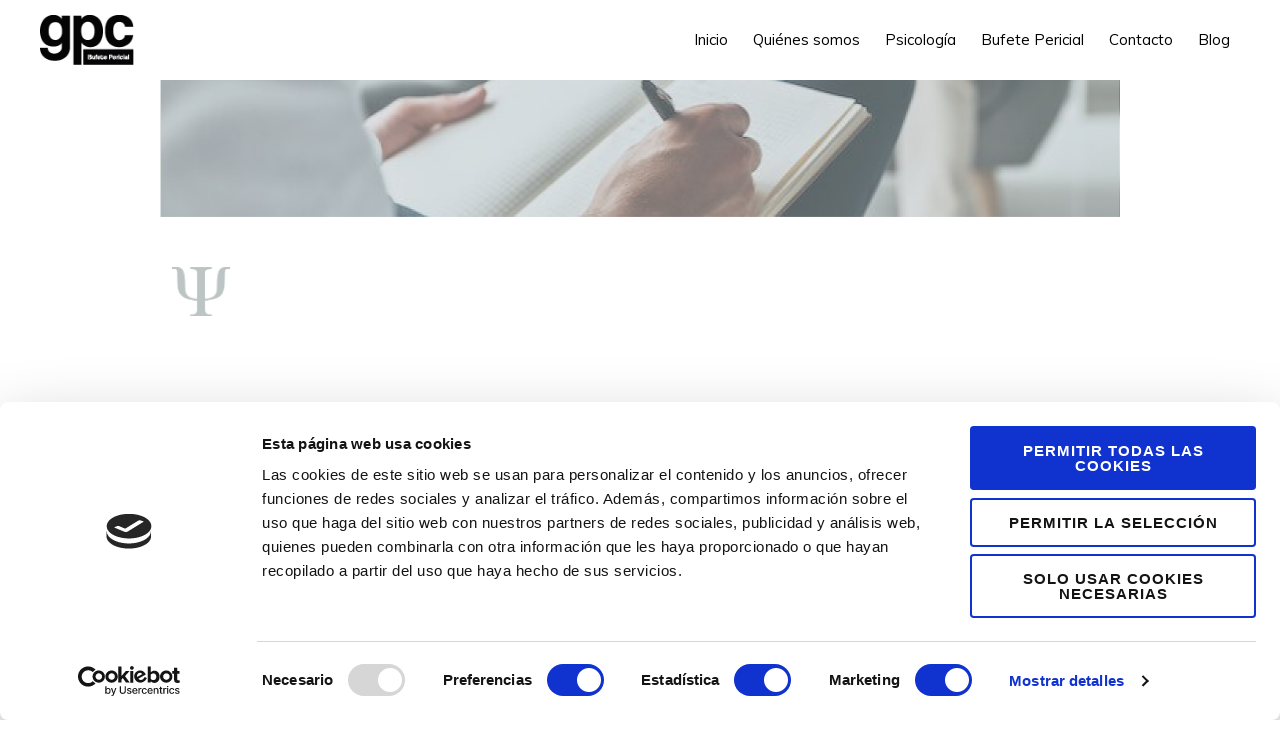

--- FILE ---
content_type: text/html; charset=UTF-8
request_url: https://gabinetegpc.com/psicologia-clinica
body_size: 17206
content:
<!DOCTYPE html>
<html lang="es">
<head >
<meta charset="UTF-8" />
<meta name="viewport" content="width=device-width, initial-scale=1" />
<script data-cookieconsent="ignore">
	window.dataLayer = window.dataLayer || [];
	function gtag() {
		dataLayer.push(arguments);
	}
	gtag("consent", "default", {
		ad_user_data: "denied",
		ad_personalization: "denied",
		ad_storage: "denied",
		analytics_storage: "denied",
		functionality_storage: "denied",
		personalization_storage: "denied",
		security_storage: "granted",
		wait_for_update: 500,
	});
	gtag("set", "ads_data_redaction", true);
	</script>
<script type="text/javascript"
		id="Cookiebot"
		src="https://consent.cookiebot.com/uc.js"
		data-cbid="25eaaad8-eef6-4ee0-b1b3-ca2232feb8cd"
						data-culture="ES"
				data-blockingmode="auto"
	></script>
<title>Psicología clínica</title>
<meta name='robots' content='max-image-preview:large' />
<link rel='dns-prefetch' href='//fonts.googleapis.com' />
<link rel='dns-prefetch' href='//unpkg.com' />
<link rel="alternate" type="application/rss+xml" title="GABINETE GPC &raquo; Feed" href="https://gabinetegpc.com/feed" />
<link rel="alternate" type="application/rss+xml" title="GABINETE GPC &raquo; Feed de los comentarios" href="https://gabinetegpc.com/comments/feed" />
<link rel="alternate" type="text/calendar" title="GABINETE GPC &raquo; iCal Feed" href="https://gabinetegpc.com/events/?ical=1" />
<link rel="alternate" title="oEmbed (JSON)" type="application/json+oembed" href="https://gabinetegpc.com/wp-json/oembed/1.0/embed?url=https%3A%2F%2Fgabinetegpc.com%2Fpsicologia-clinica" />
<link rel="alternate" title="oEmbed (XML)" type="text/xml+oembed" href="https://gabinetegpc.com/wp-json/oembed/1.0/embed?url=https%3A%2F%2Fgabinetegpc.com%2Fpsicologia-clinica&#038;format=xml" />
<link rel="canonical" href="https://gabinetegpc.com/psicologia-clinica" />
<style id='wp-img-auto-sizes-contain-inline-css'>
img:is([sizes=auto i],[sizes^="auto," i]){contain-intrinsic-size:3000px 1500px}
/*# sourceURL=wp-img-auto-sizes-contain-inline-css */
</style>
<link rel='stylesheet' id='atomic-blocks-fontawesome-css' href='https://gabinetegpc.com/wp-content/plugins/atomic-blocks/dist/assets/fontawesome/css/all.min.css?ver=1606949078' media='all' />
<link rel='stylesheet' id='tribe-common-skeleton-style-css' href='https://gabinetegpc.com/wp-content/plugins/the-events-calendar/common/src/resources/css/common-skeleton.min.css?ver=4.12.12' media='all' />
<link rel='stylesheet' id='tribe-tooltip-css' href='https://gabinetegpc.com/wp-content/plugins/the-events-calendar/common/src/resources/css/tooltip.min.css?ver=4.12.12' media='all' />
<link rel='stylesheet' id='monochrome-pro-css' href='https://gabinetegpc.com/wp-content/themes/monochrome-pro/style.css?ver=1.5.0' media='all' />
<style id='monochrome-pro-inline-css'>


		a,
		.entry-meta a:hover,
		.entry-meta a:focus,
		.entry-title a:hover,
		.entry-title a:focus,
		.genesis-nav-menu a:focus,
		.genesis-nav-menu a:hover,
		.genesis-nav-menu .current-menu-item > a,
		.genesis-nav-menu .toggle-header-search:focus,
		.genesis-nav-menu .toggle-header-search:hover,
		.genesis-responsive-menu .genesis-nav-menu a:focus,
		.genesis-responsive-menu .genesis-nav-menu a:hover,
		.sub-menu-toggle:focus,
		.sub-menu-toggle:hover,
		#genesis-mobile-nav-primary:focus,
		#genesis-mobile-nav-primary:hover {
			color: #8da8a4;
		}

		@media only screen and (max-width: 1023px) {
			.genesis-responsive-menu .genesis-nav-menu a:focus,
			.genesis-responsive-menu .genesis-nav-menu a:hover,
			.genesis-responsive-menu .genesis-nav-menu .sub-menu .menu-item a:focus,
			.genesis-responsive-menu .genesis-nav-menu .sub-menu .menu-item a:hover,
			.genesis-responsive-menu.nav-primary .genesis-nav-menu .sub-menu .current-menu-item > a {
				color: #8da8a4;
			}
		}

		

		button:hover,
		button:focus,
		input:hover[type="button"],
		input:hover[type="reset"],
		input:hover[type="submit"],
		input:focus[type="button"],
		input:focus[type="reset"],
		input:focus[type="submit"],
		.archive-pagination a:hover,
		.archive-pagination a:focus,
		.archive-pagination li.active a,
		.button:hover,
		.button:focus,
		.image-section button:hover,
		.image-section button:focus,
		.image-section input[type="button"]:hover,
		.image-section input[type="button"]:focus,
		.image-section input[type="reset"]:hover,
		.image-section input[type="reset"]:focus,
		.image-section input[type="submit"]:hover,
		.image-section input[type="submit"]:focus,
		.image-section .button:hover,
		.image-section .button:focus,
		.image-section .more-link:hover,
		.image-section .more-link:focus,
		.more-link:hover,
		.more-link:focus,
		.site-container div.wpforms-container-full .wpforms-form input[type="submit"]:focus,
		.site-container div.wpforms-container-full .wpforms-form input[type="submit"]:hover,
		.site-container div.wpforms-container-full .wpforms-form button[type="submit"]:focus,
		.site-container div.wpforms-container-full .wpforms-form button[type="submit"]:hover {
			background-color: #8da8a4;
			color: #000000;
		}
		
			.before-footer-cta {
				background-color: #8da8a4;
				background: linear-gradient(45deg,#8da8a4,#8da8a4);
			}

			.before-footer-cta,
			.before-footer-cta a,
			.before-footer-cta p,
			.before-footer-cta .widget-title {
				color: #000000;
			}
			
		.single .content .entry-content > p:first-of-type {
			font-size: 19px;
			font-style: italic;
			font-weight: 600;
		}
		
/*# sourceURL=monochrome-pro-inline-css */
</style>
<style id='wp-emoji-styles-inline-css'>

	img.wp-smiley, img.emoji {
		display: inline !important;
		border: none !important;
		box-shadow: none !important;
		height: 1em !important;
		width: 1em !important;
		margin: 0 0.07em !important;
		vertical-align: -0.1em !important;
		background: none !important;
		padding: 0 !important;
	}
/*# sourceURL=wp-emoji-styles-inline-css */
</style>
<link rel='stylesheet' id='wp-block-library-css' href='https://gabinetegpc.com/wp-includes/css/dist/block-library/style.min.css?ver=6.9' media='all' />
<style id='global-styles-inline-css'>
:root{--wp--preset--aspect-ratio--square: 1;--wp--preset--aspect-ratio--4-3: 4/3;--wp--preset--aspect-ratio--3-4: 3/4;--wp--preset--aspect-ratio--3-2: 3/2;--wp--preset--aspect-ratio--2-3: 2/3;--wp--preset--aspect-ratio--16-9: 16/9;--wp--preset--aspect-ratio--9-16: 9/16;--wp--preset--color--black: #000000;--wp--preset--color--cyan-bluish-gray: #abb8c3;--wp--preset--color--white: #ffffff;--wp--preset--color--pale-pink: #f78da7;--wp--preset--color--vivid-red: #cf2e2e;--wp--preset--color--luminous-vivid-orange: #ff6900;--wp--preset--color--luminous-vivid-amber: #fcb900;--wp--preset--color--light-green-cyan: #7bdcb5;--wp--preset--color--vivid-green-cyan: #00d084;--wp--preset--color--pale-cyan-blue: #8ed1fc;--wp--preset--color--vivid-cyan-blue: #0693e3;--wp--preset--color--vivid-purple: #9b51e0;--wp--preset--color--theme-primary: #8da8a4;--wp--preset--color--theme-secondary: #8da8a4;--wp--preset--gradient--vivid-cyan-blue-to-vivid-purple: linear-gradient(135deg,rgb(6,147,227) 0%,rgb(155,81,224) 100%);--wp--preset--gradient--light-green-cyan-to-vivid-green-cyan: linear-gradient(135deg,rgb(122,220,180) 0%,rgb(0,208,130) 100%);--wp--preset--gradient--luminous-vivid-amber-to-luminous-vivid-orange: linear-gradient(135deg,rgb(252,185,0) 0%,rgb(255,105,0) 100%);--wp--preset--gradient--luminous-vivid-orange-to-vivid-red: linear-gradient(135deg,rgb(255,105,0) 0%,rgb(207,46,46) 100%);--wp--preset--gradient--very-light-gray-to-cyan-bluish-gray: linear-gradient(135deg,rgb(238,238,238) 0%,rgb(169,184,195) 100%);--wp--preset--gradient--cool-to-warm-spectrum: linear-gradient(135deg,rgb(74,234,220) 0%,rgb(151,120,209) 20%,rgb(207,42,186) 40%,rgb(238,44,130) 60%,rgb(251,105,98) 80%,rgb(254,248,76) 100%);--wp--preset--gradient--blush-light-purple: linear-gradient(135deg,rgb(255,206,236) 0%,rgb(152,150,240) 100%);--wp--preset--gradient--blush-bordeaux: linear-gradient(135deg,rgb(254,205,165) 0%,rgb(254,45,45) 50%,rgb(107,0,62) 100%);--wp--preset--gradient--luminous-dusk: linear-gradient(135deg,rgb(255,203,112) 0%,rgb(199,81,192) 50%,rgb(65,88,208) 100%);--wp--preset--gradient--pale-ocean: linear-gradient(135deg,rgb(255,245,203) 0%,rgb(182,227,212) 50%,rgb(51,167,181) 100%);--wp--preset--gradient--electric-grass: linear-gradient(135deg,rgb(202,248,128) 0%,rgb(113,206,126) 100%);--wp--preset--gradient--midnight: linear-gradient(135deg,rgb(2,3,129) 0%,rgb(40,116,252) 100%);--wp--preset--font-size--small: 14px;--wp--preset--font-size--medium: 20px;--wp--preset--font-size--large: 22px;--wp--preset--font-size--x-large: 42px;--wp--preset--font-size--normal: 18px;--wp--preset--font-size--larger: 26px;--wp--preset--spacing--20: 0.44rem;--wp--preset--spacing--30: 0.67rem;--wp--preset--spacing--40: 1rem;--wp--preset--spacing--50: 1.5rem;--wp--preset--spacing--60: 2.25rem;--wp--preset--spacing--70: 3.38rem;--wp--preset--spacing--80: 5.06rem;--wp--preset--shadow--natural: 6px 6px 9px rgba(0, 0, 0, 0.2);--wp--preset--shadow--deep: 12px 12px 50px rgba(0, 0, 0, 0.4);--wp--preset--shadow--sharp: 6px 6px 0px rgba(0, 0, 0, 0.2);--wp--preset--shadow--outlined: 6px 6px 0px -3px rgb(255, 255, 255), 6px 6px rgb(0, 0, 0);--wp--preset--shadow--crisp: 6px 6px 0px rgb(0, 0, 0);}:where(.is-layout-flex){gap: 0.5em;}:where(.is-layout-grid){gap: 0.5em;}body .is-layout-flex{display: flex;}.is-layout-flex{flex-wrap: wrap;align-items: center;}.is-layout-flex > :is(*, div){margin: 0;}body .is-layout-grid{display: grid;}.is-layout-grid > :is(*, div){margin: 0;}:where(.wp-block-columns.is-layout-flex){gap: 2em;}:where(.wp-block-columns.is-layout-grid){gap: 2em;}:where(.wp-block-post-template.is-layout-flex){gap: 1.25em;}:where(.wp-block-post-template.is-layout-grid){gap: 1.25em;}.has-black-color{color: var(--wp--preset--color--black) !important;}.has-cyan-bluish-gray-color{color: var(--wp--preset--color--cyan-bluish-gray) !important;}.has-white-color{color: var(--wp--preset--color--white) !important;}.has-pale-pink-color{color: var(--wp--preset--color--pale-pink) !important;}.has-vivid-red-color{color: var(--wp--preset--color--vivid-red) !important;}.has-luminous-vivid-orange-color{color: var(--wp--preset--color--luminous-vivid-orange) !important;}.has-luminous-vivid-amber-color{color: var(--wp--preset--color--luminous-vivid-amber) !important;}.has-light-green-cyan-color{color: var(--wp--preset--color--light-green-cyan) !important;}.has-vivid-green-cyan-color{color: var(--wp--preset--color--vivid-green-cyan) !important;}.has-pale-cyan-blue-color{color: var(--wp--preset--color--pale-cyan-blue) !important;}.has-vivid-cyan-blue-color{color: var(--wp--preset--color--vivid-cyan-blue) !important;}.has-vivid-purple-color{color: var(--wp--preset--color--vivid-purple) !important;}.has-black-background-color{background-color: var(--wp--preset--color--black) !important;}.has-cyan-bluish-gray-background-color{background-color: var(--wp--preset--color--cyan-bluish-gray) !important;}.has-white-background-color{background-color: var(--wp--preset--color--white) !important;}.has-pale-pink-background-color{background-color: var(--wp--preset--color--pale-pink) !important;}.has-vivid-red-background-color{background-color: var(--wp--preset--color--vivid-red) !important;}.has-luminous-vivid-orange-background-color{background-color: var(--wp--preset--color--luminous-vivid-orange) !important;}.has-luminous-vivid-amber-background-color{background-color: var(--wp--preset--color--luminous-vivid-amber) !important;}.has-light-green-cyan-background-color{background-color: var(--wp--preset--color--light-green-cyan) !important;}.has-vivid-green-cyan-background-color{background-color: var(--wp--preset--color--vivid-green-cyan) !important;}.has-pale-cyan-blue-background-color{background-color: var(--wp--preset--color--pale-cyan-blue) !important;}.has-vivid-cyan-blue-background-color{background-color: var(--wp--preset--color--vivid-cyan-blue) !important;}.has-vivid-purple-background-color{background-color: var(--wp--preset--color--vivid-purple) !important;}.has-black-border-color{border-color: var(--wp--preset--color--black) !important;}.has-cyan-bluish-gray-border-color{border-color: var(--wp--preset--color--cyan-bluish-gray) !important;}.has-white-border-color{border-color: var(--wp--preset--color--white) !important;}.has-pale-pink-border-color{border-color: var(--wp--preset--color--pale-pink) !important;}.has-vivid-red-border-color{border-color: var(--wp--preset--color--vivid-red) !important;}.has-luminous-vivid-orange-border-color{border-color: var(--wp--preset--color--luminous-vivid-orange) !important;}.has-luminous-vivid-amber-border-color{border-color: var(--wp--preset--color--luminous-vivid-amber) !important;}.has-light-green-cyan-border-color{border-color: var(--wp--preset--color--light-green-cyan) !important;}.has-vivid-green-cyan-border-color{border-color: var(--wp--preset--color--vivid-green-cyan) !important;}.has-pale-cyan-blue-border-color{border-color: var(--wp--preset--color--pale-cyan-blue) !important;}.has-vivid-cyan-blue-border-color{border-color: var(--wp--preset--color--vivid-cyan-blue) !important;}.has-vivid-purple-border-color{border-color: var(--wp--preset--color--vivid-purple) !important;}.has-vivid-cyan-blue-to-vivid-purple-gradient-background{background: var(--wp--preset--gradient--vivid-cyan-blue-to-vivid-purple) !important;}.has-light-green-cyan-to-vivid-green-cyan-gradient-background{background: var(--wp--preset--gradient--light-green-cyan-to-vivid-green-cyan) !important;}.has-luminous-vivid-amber-to-luminous-vivid-orange-gradient-background{background: var(--wp--preset--gradient--luminous-vivid-amber-to-luminous-vivid-orange) !important;}.has-luminous-vivid-orange-to-vivid-red-gradient-background{background: var(--wp--preset--gradient--luminous-vivid-orange-to-vivid-red) !important;}.has-very-light-gray-to-cyan-bluish-gray-gradient-background{background: var(--wp--preset--gradient--very-light-gray-to-cyan-bluish-gray) !important;}.has-cool-to-warm-spectrum-gradient-background{background: var(--wp--preset--gradient--cool-to-warm-spectrum) !important;}.has-blush-light-purple-gradient-background{background: var(--wp--preset--gradient--blush-light-purple) !important;}.has-blush-bordeaux-gradient-background{background: var(--wp--preset--gradient--blush-bordeaux) !important;}.has-luminous-dusk-gradient-background{background: var(--wp--preset--gradient--luminous-dusk) !important;}.has-pale-ocean-gradient-background{background: var(--wp--preset--gradient--pale-ocean) !important;}.has-electric-grass-gradient-background{background: var(--wp--preset--gradient--electric-grass) !important;}.has-midnight-gradient-background{background: var(--wp--preset--gradient--midnight) !important;}.has-small-font-size{font-size: var(--wp--preset--font-size--small) !important;}.has-medium-font-size{font-size: var(--wp--preset--font-size--medium) !important;}.has-large-font-size{font-size: var(--wp--preset--font-size--large) !important;}.has-x-large-font-size{font-size: var(--wp--preset--font-size--x-large) !important;}
/*# sourceURL=global-styles-inline-css */
</style>

<style id='classic-theme-styles-inline-css'>
/*! This file is auto-generated */
.wp-block-button__link{color:#fff;background-color:#32373c;border-radius:9999px;box-shadow:none;text-decoration:none;padding:calc(.667em + 2px) calc(1.333em + 2px);font-size:1.125em}.wp-block-file__button{background:#32373c;color:#fff;text-decoration:none}
/*# sourceURL=/wp-includes/css/classic-themes.min.css */
</style>
<link rel='stylesheet' id='woocommerce-layout-css' href='https://gabinetegpc.com/wp-content/plugins/woocommerce/assets/css/woocommerce-layout.css?ver=4.8.0' media='all' />
<style id='woocommerce-layout-inline-css'>

	.infinite-scroll .woocommerce-pagination {
		display: none;
	}
/*# sourceURL=woocommerce-layout-inline-css */
</style>
<link rel='stylesheet' id='woocommerce-smallscreen-css' href='https://gabinetegpc.com/wp-content/plugins/woocommerce/assets/css/woocommerce-smallscreen.css?ver=4.8.0' media='only screen and (max-width: 800px)' />
<link rel='stylesheet' id='woocommerce-general-css' href='https://gabinetegpc.com/wp-content/plugins/woocommerce/assets/css/woocommerce.css?ver=4.8.0' media='all' />
<link rel='stylesheet' id='monochrome-woocommerce-styles-css' href='https://gabinetegpc.com/wp-content/themes/monochrome-pro/lib/woocommerce/monochrome-woocommerce.css?ver=1.5.0' media='screen' />
<style id='monochrome-woocommerce-styles-inline-css'>


		.woocommerce div.product p.price,
		.woocommerce div.product span.price,
		.woocommerce div.product .woocommerce-tabs ul.tabs li a:focus,
		.woocommerce div.product .woocommerce-tabs ul.tabs li a:hover,
		.woocommerce ul.products li.product h3:hover,
		.woocommerce ul.products li.product .price,
		.woocommerce .woocommerce-breadcrumb a:focus,
		.woocommerce .woocommerce-breadcrumb a:hover,
		.woocommerce .widget_layered_nav ul li.chosen a::before,
		.woocommerce .widget_layered_nav_filters ul li a::before,
		.woocommerce .widget_rating_filter ul li.chosen a::before,
		.woocommerce .widget_rating_filter ul li.chosen a::before {
			color: #8da8a4;
		}

	

		.woocommerce-error::before,
		.woocommerce-info::before,
		.woocommerce-message::before {
			color: #8da8a4;
		}

		.content .wc-block-grid__product-add-to-cart .wp-block-button__link.add_to_cart_button:focus,
		.content .wc-block-grid__product-add-to-cart .wp-block-button__link.add_to_cart_button:hover,
		.woocommerce a.button:focus,
		.woocommerce a.button:hover,
		.woocommerce a.button.alt:focus,
		.woocommerce a.button.alt:hover,
		.woocommerce button.button:focus,
		.woocommerce button.button:hover,
		.woocommerce button.button.alt:focus,
		.woocommerce button.button.alt:hover,
		.woocommerce input.button:focus,
		.woocommerce input.button:hover,
		.woocommerce input.button.alt:focus,
		.woocommerce input.button.alt:hover,
		.woocommerce input[type="submit"]:focus,
		.woocommerce input[type="submit"]:hover,
		.woocommerce span.onsale,
		.woocommerce #respond input#submit:focus,
		.woocommerce #respond input#submit:hover,
		.woocommerce #respond input#submit.alt:focus,
		.woocommerce #respond input#submit.alt:hover,
		.woocommerce.widget_price_filter .ui-slider .ui-slider-handle,
		.woocommerce.widget_price_filter .ui-slider .ui-slider-range {
			background-color: #8da8a4;
			color: #000000;
		}

		ul.woocommerce-error,
		.woocommerce-error,
		.woocommerce-info,
		.woocommerce-message {
			border-top-color: #8da8a4;
		}

	
/*# sourceURL=monochrome-woocommerce-styles-inline-css */
</style>
<style id='woocommerce-inline-inline-css'>
.woocommerce form .form-row .required { visibility: visible; }
/*# sourceURL=woocommerce-inline-inline-css */
</style>
<link rel='stylesheet' id='monochrome-fonts-css' href='//fonts.googleapis.com/css?family=Muli%3A300%2C300i%2C400%2C400i%2C600%2C600i%7COpen+Sans+Condensed%3A300&#038;ver=1.5.0' media='all' />
<link rel='stylesheet' id='monochrome-ionicons-css' href='//unpkg.com/ionicons@4.1.2/dist/css/ionicons.min.css?ver=1.5.0' media='all' />
<link rel='stylesheet' id='monochrome-pro-gutenberg-css' href='https://gabinetegpc.com/wp-content/themes/monochrome-pro/lib/gutenberg/front-end.css?ver=1.5.0' media='all' />
<style id='monochrome-pro-gutenberg-inline-css'>
.ab-block-post-grid .ab-post-grid-items .ab-block-post-grid-title a:hover {
	color: #8da8a4;
}

.site-container .wp-block-button .wp-block-button__link {
	background-color: #8da8a4;
}

.wp-block-button .wp-block-button__link:not(.has-background),
.wp-block-button .wp-block-button__link:not(.has-background):focus,
.wp-block-button .wp-block-button__link:not(.has-background):hover {
	color: #000000;
}

.site-container .wp-block-button.is-style-outline .wp-block-button__link {
	color: #8da8a4;
}

.site-container .wp-block-button.is-style-outline .wp-block-button__link:focus,
.site-container .wp-block-button.is-style-outline .wp-block-button__link:hover {
	color: #b0cbc7;
}

.site-container .wp-block-pullquote.is-style-solid-color {
	background-color: #8da8a4;
}		.site-container .has-small-font-size {
			font-size: 14px;
		}		.site-container .has-normal-font-size {
			font-size: 18px;
		}		.site-container .has-large-font-size {
			font-size: 22px;
		}		.site-container .has-larger-font-size {
			font-size: 26px;
		}		.site-container .has-theme-primary-color,
		.site-container .wp-block-button .wp-block-button__link.has-theme-primary-color,
		.site-container .wp-block-button.is-style-outline .wp-block-button__link.has-theme-primary-color {
			color: #8da8a4;
		}

		.site-container .has-theme-primary-background-color,
		.site-container .wp-block-button .wp-block-button__link.has-theme-primary-background-color,
		.site-container .wp-block-pullquote.is-style-solid-color.has-theme-primary-background-color {
			background-color: #8da8a4;
		}		.site-container .has-theme-secondary-color,
		.site-container .wp-block-button .wp-block-button__link.has-theme-secondary-color,
		.site-container .wp-block-button.is-style-outline .wp-block-button__link.has-theme-secondary-color {
			color: #8da8a4;
		}

		.site-container .has-theme-secondary-background-color,
		.site-container .wp-block-button .wp-block-button__link.has-theme-secondary-background-color,
		.site-container .wp-block-pullquote.is-style-solid-color.has-theme-secondary-background-color {
			background-color: #8da8a4;
		}
/*# sourceURL=monochrome-pro-gutenberg-inline-css */
</style>
<link rel='stylesheet' id='simple-social-icons-font-css' href='https://gabinetegpc.com/wp-content/plugins/simple-social-icons/css/style.css?ver=3.0.2' media='all' />
<link rel='stylesheet' id='elementor-icons-css' href='https://gabinetegpc.com/wp-content/plugins/elementor/assets/lib/eicons/css/elementor-icons.min.css?ver=5.15.0' media='all' />
<link rel='stylesheet' id='elementor-frontend-legacy-css' href='https://gabinetegpc.com/wp-content/plugins/elementor/assets/css/frontend-legacy.min.css?ver=3.6.0' media='all' />
<link rel='stylesheet' id='elementor-frontend-css' href='https://gabinetegpc.com/wp-content/plugins/elementor/assets/css/frontend.min.css?ver=3.6.0' media='all' />
<link rel='stylesheet' id='elementor-post-8-css' href='https://gabinetegpc.com/wp-content/uploads/elementor/css/post-8.css?ver=1714339140' media='all' />
<link rel='stylesheet' id='elementor-global-css' href='https://gabinetegpc.com/wp-content/uploads/elementor/css/global.css?ver=1714339140' media='all' />
<link rel='stylesheet' id='elementor-post-358-css' href='https://gabinetegpc.com/wp-content/uploads/elementor/css/post-358.css?ver=1714350448' media='all' />
<link rel='stylesheet' id='google-fonts-1-css' href='https://fonts.googleapis.com/css?family=Roboto%3A100%2C100italic%2C200%2C200italic%2C300%2C300italic%2C400%2C400italic%2C500%2C500italic%2C600%2C600italic%2C700%2C700italic%2C800%2C800italic%2C900%2C900italic%7CRoboto+Slab%3A100%2C100italic%2C200%2C200italic%2C300%2C300italic%2C400%2C400italic%2C500%2C500italic%2C600%2C600italic%2C700%2C700italic%2C800%2C800italic%2C900%2C900italic&#038;display=auto&#038;ver=6.9' media='all' />
<script src="https://gabinetegpc.com/wp-content/plugins/1and1-wordpress-assistant/js/cookies.js?ver=6.9" id="1and1-wp-cookies-js"></script>
<script src="https://gabinetegpc.com/wp-includes/js/jquery/jquery.min.js?ver=3.7.1" id="jquery-core-js"></script>
<script src="https://gabinetegpc.com/wp-includes/js/jquery/jquery-migrate.min.js?ver=3.4.1" id="jquery-migrate-js"></script>
<script src="https://gabinetegpc.com/wp-content/plugins/simple-social-icons/svgxuse.js?ver=1.1.21" id="svg-x-use-js"></script>
<link rel="https://api.w.org/" href="https://gabinetegpc.com/wp-json/" /><link rel="alternate" title="JSON" type="application/json" href="https://gabinetegpc.com/wp-json/wp/v2/pages/358" /><link rel="EditURI" type="application/rsd+xml" title="RSD" href="https://gabinetegpc.com/xmlrpc.php?rsd" />
<meta name="tec-api-version" content="v1"><meta name="tec-api-origin" content="https://gabinetegpc.com"><link rel="https://theeventscalendar.com/" href="https://gabinetegpc.com/wp-json/tribe/events/v1/" /><link rel="pingback" href="https://gabinetegpc.com/xmlrpc.php" />
	<noscript><style>.woocommerce-product-gallery{ opacity: 1 !important; }</style></noscript>
	<style>.recentcomments a{display:inline !important;padding:0 !important;margin:0 !important;}</style><style type="text/css">.broken_link, a.broken_link {
	text-decoration: line-through;
}</style><link rel="icon" href="https://gabinetegpc.com/wp-content/uploads/2020/12/cropped-logo_1@300x-32x32.png" sizes="32x32" />
<link rel="icon" href="https://gabinetegpc.com/wp-content/uploads/2020/12/cropped-logo_1@300x-192x192.png" sizes="192x192" />
<link rel="apple-touch-icon" href="https://gabinetegpc.com/wp-content/uploads/2020/12/cropped-logo_1@300x-180x180.png" />
<meta name="msapplication-TileImage" content="https://gabinetegpc.com/wp-content/uploads/2020/12/cropped-logo_1@300x-270x270.png" />
<link rel='stylesheet' id='e-animations-css' href='https://gabinetegpc.com/wp-content/plugins/elementor/assets/lib/animations/animations.min.css?ver=3.6.0' media='all' />
</head>
<body class="wp-singular page-template page-template-elementor_header_footer page page-id-358 wp-custom-logo wp-embed-responsive wp-theme-genesis wp-child-theme-monochrome-pro theme-genesis woocommerce-no-js tribe-no-js header-full-width full-width-content genesis-breadcrumbs-hidden elementor-default elementor-template-full-width elementor-kit-8 elementor-page elementor-page-358" itemscope itemtype="https://schema.org/WebPage"><div class="site-container"><ul class="genesis-skip-link"><li><a href="#genesis-nav-primary" class="screen-reader-shortcut"> Ir a navegación principal</a></li><li><a href="#genesis-content" class="screen-reader-shortcut"> Ir al contenido principal</a></li></ul><header class="site-header" itemscope itemtype="https://schema.org/WPHeader"><div class="wrap"><div class="title-area"><a href="https://gabinetegpc.com/" class="custom-logo-link" rel="home"><img width="109" height="58" src="https://gabinetegpc.com/wp-content/uploads/2020/12/cropped-Finale-logo.png" class="custom-logo" alt="GABINETE GPC" decoding="async" /></a><p class="site-title" itemprop="headline">GABINETE GPC</p><p class="site-description" itemprop="description">Bufete Pericial</p></div><nav class="nav-primary" aria-label="Principal" itemscope itemtype="https://schema.org/SiteNavigationElement" id="genesis-nav-primary"><div class="wrap"><ul id="menu-header-menu" class="menu genesis-nav-menu menu-primary js-superfish"><li id="menu-item-22" class="menu-item menu-item-type-post_type menu-item-object-page menu-item-home menu-item-22"><a href="https://gabinetegpc.com/" itemprop="url"><span itemprop="name">Inicio</span></a></li>
<li id="menu-item-23" class="menu-item menu-item-type-post_type menu-item-object-page menu-item-23"><a href="https://gabinetegpc.com/about-us" itemprop="url"><span itemprop="name">Quiénes somos</span></a></li>
<li id="menu-item-25" class="menu-item menu-item-type-post_type menu-item-object-page current-menu-ancestor current-menu-parent current_page_parent current_page_ancestor menu-item-has-children menu-item-25"><a href="https://gabinetegpc.com/psicologia" itemprop="url"><span itemprop="name">Psicología</span></a>
<ul class="sub-menu">
	<li id="menu-item-363" class="menu-item menu-item-type-post_type menu-item-object-page current-menu-item page_item page-item-358 current_page_item menu-item-363"><a href="https://gabinetegpc.com/psicologia-clinica" aria-current="page" itemprop="url"><span itemprop="name">Psicología clínica</span></a></li>
	<li id="menu-item-364" class="menu-item menu-item-type-post_type menu-item-object-page menu-item-364"><a href="https://gabinetegpc.com/psicologia-forense" itemprop="url"><span itemprop="name">Psicologia Forense</span></a></li>
	<li id="menu-item-362" class="menu-item menu-item-type-post_type menu-item-object-page menu-item-362"><a href="https://gabinetegpc.com/rrhh" itemprop="url"><span itemprop="name">Consultoría</span></a></li>
</ul>
</li>
<li id="menu-item-26" class="menu-item menu-item-type-post_type menu-item-object-page menu-item-has-children menu-item-26"><a href="https://gabinetegpc.com/landing-page" itemprop="url"><span itemprop="name">Bufete Pericial</span></a>
<ul class="sub-menu">
	<li id="menu-item-376" class="menu-item menu-item-type-post_type menu-item-object-page menu-item-376"><a href="https://gabinetegpc.com/pericia-caligrafica" itemprop="url"><span itemprop="name">Pericia caligráfica</span></a></li>
	<li id="menu-item-374" class="menu-item menu-item-type-post_type menu-item-object-page menu-item-374"><a href="https://gabinetegpc.com/propiedad-industrial" itemprop="url"><span itemprop="name">Propiedad industrial</span></a></li>
	<li id="menu-item-375" class="menu-item menu-item-type-post_type menu-item-object-page menu-item-375"><a href="https://gabinetegpc.com/tasaciones" itemprop="url"><span itemprop="name">Tasaciones</span></a></li>
	<li id="menu-item-373" class="menu-item menu-item-type-post_type menu-item-object-page menu-item-373"><a href="https://gabinetegpc.com/peritaciones-informaticas" itemprop="url"><span itemprop="name">Peritaciones informáticas</span></a></li>
</ul>
</li>
<li id="menu-item-24" class="menu-item menu-item-type-post_type menu-item-object-page menu-item-24"><a href="https://gabinetegpc.com/contact-us" itemprop="url"><span itemprop="name">Contacto</span></a></li>
<li id="menu-item-506" class="menu-item menu-item-type-post_type menu-item-object-page menu-item-506"><a href="https://gabinetegpc.com/blog" itemprop="url"><span itemprop="name">Blog</span></a></li>
</ul></div></nav></div></header><div class="site-inner">		<div data-elementor-type="wp-page" data-elementor-id="358" class="elementor elementor-358">
						<div class="elementor-inner">
				<div class="elementor-section-wrap">
									<section class="elementor-section elementor-top-section elementor-element elementor-element-12e24c33 elementor-section-stretched elementor-section-boxed elementor-section-height-default elementor-section-height-default" data-id="12e24c33" data-element_type="section" data-settings="{&quot;background_background&quot;:&quot;classic&quot;,&quot;stretch_section&quot;:&quot;section-stretched&quot;}">
						<div class="elementor-container elementor-column-gap-default">
							<div class="elementor-row">
					<div class="elementor-column elementor-col-100 elementor-top-column elementor-element elementor-element-1e0ca9a8" data-id="1e0ca9a8" data-element_type="column">
			<div class="elementor-column-wrap elementor-element-populated">
							<div class="elementor-widget-wrap">
								</div>
					</div>
		</div>
								</div>
					</div>
		</section>
				<section class="elementor-section elementor-top-section elementor-element elementor-element-4fd8435b elementor-hidden-desktop elementor-section-boxed elementor-section-height-default elementor-section-height-default" data-id="4fd8435b" data-element_type="section">
						<div class="elementor-container elementor-column-gap-default">
							<div class="elementor-row">
					<div class="elementor-column elementor-col-100 elementor-top-column elementor-element elementor-element-13b2e035" data-id="13b2e035" data-element_type="column" data-settings="{&quot;background_background&quot;:&quot;classic&quot;}">
			<div class="elementor-column-wrap elementor-element-populated">
							<div class="elementor-widget-wrap">
						<div class="elementor-element elementor-element-3f019843 elementor-invisible elementor-widget elementor-widget-heading" data-id="3f019843" data-element_type="widget" data-settings="{&quot;_animation&quot;:&quot;fadeInUp&quot;}" data-widget_type="heading.default">
				<div class="elementor-widget-container">
			<h2 class="elementor-heading-title elementor-size-large">PSICOLOGÍA<br>Clínica</h2>		</div>
				</div>
				<div class="elementor-element elementor-element-35715d28 elementor-invisible elementor-widget elementor-widget-text-editor" data-id="35715d28" data-element_type="widget" data-settings="{&quot;_animation&quot;:&quot;fadeInUp&quot;}" data-widget_type="text-editor.default">
				<div class="elementor-widget-container">
								<div class="elementor-text-editor elementor-clearfix">
				<p><span style="color: #333333;">El objetivo principal de la </span><strong>T</strong><b>erapia Psicológica </b><span style="color: #333333;">que ofrecemos es el bienestar emocional,  personal, familiar y social del paciente, para mejorar su calidad de vida y su inclusión y adaptación a las diferentes áreas de su vida, Este objetivo se lleva a cabo a través de la evaluación, orientación y en su caso, intervención o derivación del paciente, familias, profesionales y otros agentes.</span></p><p><span style="color: #333333;">Actualmente hemos incorporado una técnica con Realidad Virtual, con más de 70 entornos virtuales para intervenir en Ansiedad, Fobias Específicas, Trastornos de la Alimentación, TOC, Trastornos Adictivos; y aplicar técnicas de relajación, mindfulness, entrenamiento de atención y EMDR.</span></p><p><span style="color: #333333;">Esta tecnología nos permite identificar los miedos y la ansiedad ante ciertas situaciones de la vida cotidiana de los pacientes en un entornos controlado como es la consulta del especialista.</span></p><p><span style="color: #333333;">Si necesitas mas información, pídenos cita.</span></p>					</div>
						</div>
				</div>
						</div>
					</div>
		</div>
								</div>
					</div>
		</section>
				<section class="elementor-section elementor-top-section elementor-element elementor-element-dc89f74 elementor-hidden-phone elementor-section-boxed elementor-section-height-default elementor-section-height-default" data-id="dc89f74" data-element_type="section">
						<div class="elementor-container elementor-column-gap-default">
							<div class="elementor-row">
					<div class="elementor-column elementor-col-50 elementor-top-column elementor-element elementor-element-871ff61" data-id="871ff61" data-element_type="column" data-settings="{&quot;background_background&quot;:&quot;classic&quot;}">
			<div class="elementor-column-wrap">
							<div class="elementor-widget-wrap">
								</div>
					</div>
		</div>
				<div class="elementor-column elementor-col-50 elementor-top-column elementor-element elementor-element-741c8fc" data-id="741c8fc" data-element_type="column">
			<div class="elementor-column-wrap elementor-element-populated">
							<div class="elementor-widget-wrap">
						<div class="elementor-element elementor-element-8ab4c3d elementor-invisible elementor-widget elementor-widget-heading" data-id="8ab4c3d" data-element_type="widget" data-settings="{&quot;_animation&quot;:&quot;fadeInUp&quot;}" data-widget_type="heading.default">
				<div class="elementor-widget-container">
			<h2 class="elementor-heading-title elementor-size-large">PSICOLOGÍA<br>Clínica</h2>		</div>
				</div>
				<div class="elementor-element elementor-element-f3ae261 elementor-invisible elementor-widget elementor-widget-text-editor" data-id="f3ae261" data-element_type="widget" data-settings="{&quot;_animation&quot;:&quot;fadeInUp&quot;}" data-widget_type="text-editor.default">
				<div class="elementor-widget-container">
								<div class="elementor-text-editor elementor-clearfix">
				<p><span style="color: #333333;">El objetivo principal de la </span><strong>T</strong><b>erapia Psicológica </b><span style="color: #333333;">que ofrecemos es el bienestar emocional,  personal, familiar y social del paciente, para mejorar su calidad de vida y su inclusión y adaptación a las diferentes áreas de su vida, Este objetivo se lleva a cabo a través de la evaluación, orientación y en su caso, intervención o derivación del paciente, familias, profesionales y otros agentes.</span></p><p><span style="color: #333333;">Actualmente hemos incorporado una técnica con Realidad Virtual, con más de 70 entornos virtuales para intervenir en Ansiedad, Fobias Específicas, Trastornos de la Alimentación, TOC, Trastornos Adictivos; y aplicar técnicas de relajación, mindfulness, entrenamiento de atención y EMDR.</span></p><p><span style="color: #333333;">Esta tecnología nos permite identificar los miedos y la ansiedad ante ciertas situaciones de la vida cotidiana de los pacientes en un entornos controlado como es la consulta del especialista.</span></p><p><span style="color: #333333;">Si necesitas mas información, pídenos cita.</span></p>					</div>
						</div>
				</div>
						</div>
					</div>
		</div>
								</div>
					</div>
		</section>
				<section class="elementor-section elementor-top-section elementor-element elementor-element-886d94e elementor-section-boxed elementor-section-height-default elementor-section-height-default" data-id="886d94e" data-element_type="section">
						<div class="elementor-container elementor-column-gap-default">
							<div class="elementor-row">
					<div class="elementor-column elementor-col-50 elementor-top-column elementor-element elementor-element-54d1bf0" data-id="54d1bf0" data-element_type="column" data-settings="{&quot;background_background&quot;:&quot;classic&quot;}">
			<div class="elementor-column-wrap">
							<div class="elementor-widget-wrap">
								</div>
					</div>
		</div>
				<div class="elementor-column elementor-col-50 elementor-top-column elementor-element elementor-element-7039155" data-id="7039155" data-element_type="column">
			<div class="elementor-column-wrap elementor-element-populated">
							<div class="elementor-widget-wrap">
						<div class="elementor-element elementor-element-a22597f elementor-invisible elementor-widget elementor-widget-heading" data-id="a22597f" data-element_type="widget" data-settings="{&quot;_animation&quot;:&quot;fadeInUp&quot;}" data-widget_type="heading.default">
				<div class="elementor-widget-container">
			<h2 class="elementor-heading-title elementor-size-large">TERAPIAS</h2>		</div>
				</div>
				<div class="elementor-element elementor-element-2ec7abb elementor-invisible elementor-widget elementor-widget-text-editor" data-id="2ec7abb" data-element_type="widget" data-settings="{&quot;_animation&quot;:&quot;fadeInUp&quot;}" data-widget_type="text-editor.default">
				<div class="elementor-widget-container">
								<div class="elementor-text-editor elementor-clearfix">
				<p><span style="color: #333333;">Terapias para niños, adolescentes y adultos:</span></p>					</div>
						</div>
				</div>
						</div>
					</div>
		</div>
								</div>
					</div>
		</section>
				<section class="elementor-section elementor-top-section elementor-element elementor-element-c300ad4 elementor-hidden-phone elementor-section-boxed elementor-section-height-default elementor-section-height-default" data-id="c300ad4" data-element_type="section">
						<div class="elementor-container elementor-column-gap-default">
							<div class="elementor-row">
					<div class="elementor-column elementor-col-33 elementor-top-column elementor-element elementor-element-4f54c9f" data-id="4f54c9f" data-element_type="column" data-settings="{&quot;background_background&quot;:&quot;classic&quot;}">
			<div class="elementor-column-wrap elementor-element-populated">
							<div class="elementor-widget-wrap">
						<div class="elementor-element elementor-element-0cbe8b7 elementor-invisible elementor-widget elementor-widget-text-editor" data-id="0cbe8b7" data-element_type="widget" data-settings="{&quot;_animation&quot;:&quot;fadeInUp&quot;}" data-widget_type="text-editor.default">
				<div class="elementor-widget-container">
								<div class="elementor-text-editor elementor-clearfix">
				<h3><ul><li><span style="font-size: 18pt;"><b style="color: #ffffff;">TRANSTORNOS DE ANSIEDAD</b></span></li></ul></h3>
<h6><span style="color: #ffffff;">Ataque de Pánico<br></span><span style="color: #ffffff;">Agorafobia<span class="Apple-converted-space">&nbsp;<br></span></span><span style="color: #ffffff;">Ansiedad Generalizada<br></span><span style="color: #ffffff;">Fobia Social<br></span><span style="color: #ffffff;">Fobia Simple<br></span><span style="color: #ffffff;">Trastorno Obsesivo<br></span><span style="color: #ffffff;">Trastorno de Estrés Postraumático</span></h6>					</div>
						</div>
				</div>
						</div>
					</div>
		</div>
				<div class="elementor-column elementor-col-33 elementor-top-column elementor-element elementor-element-be94c2a" data-id="be94c2a" data-element_type="column" data-settings="{&quot;background_background&quot;:&quot;classic&quot;}">
			<div class="elementor-column-wrap elementor-element-populated">
							<div class="elementor-widget-wrap">
						<div class="elementor-element elementor-element-cacd969 elementor-invisible elementor-widget elementor-widget-text-editor" data-id="cacd969" data-element_type="widget" data-settings="{&quot;_animation&quot;:&quot;fadeInUp&quot;}" data-widget_type="text-editor.default">
				<div class="elementor-widget-container">
								<div class="elementor-text-editor elementor-clearfix">
				<h3><ul><li><span style="font-size: 18pt;"><b style="color: #ffffff;">TRANSTORNOS DE&nbsp;</b></span></li></ul><ul><li><span style="color: #ffffff; font-size: x-large;"><span style="caret-color: #ffffff;"><b>ÁNIMO</b></span></span></li></ul></h3>

<h6><span style="color: #ffffff;"><span style="caret-color: #ffffff;">Depresión</span></span></h6>
<h6><span style="color: #ffffff;"><span style="caret-color: #ffffff;">Distimia</span></span></h6>
<h6><span style="color: #ffffff;"><span style="caret-color: #ffffff;">Transtorno BipolarEstrés</span></span></h6>					</div>
						</div>
				</div>
						</div>
					</div>
		</div>
				<div class="elementor-column elementor-col-33 elementor-top-column elementor-element elementor-element-3e0a0b1" data-id="3e0a0b1" data-element_type="column" data-settings="{&quot;background_background&quot;:&quot;classic&quot;}">
			<div class="elementor-column-wrap elementor-element-populated">
							<div class="elementor-widget-wrap">
						<div class="elementor-element elementor-element-e3dd216 elementor-invisible elementor-widget elementor-widget-text-editor" data-id="e3dd216" data-element_type="widget" data-settings="{&quot;_animation&quot;:&quot;fadeInUp&quot;}" data-widget_type="text-editor.default">
				<div class="elementor-widget-container">
								<div class="elementor-text-editor elementor-clearfix">
				<h3><ul><li><span style="color: #ffffff;"><span style="caret-color: #ffffff;"><b>VIOLENCIA DE GÉNERO</b></span></span></li></ul></h3>
<h6><span style="color: #ffffff;"><span style="caret-color: #ffffff;">Psicoterapia violencia de género.</span></span></h6>
<h6><span style="color: #ffffff;"><span style="caret-color: #ffffff;">Tratamiento de víctimas de maltrato, agresiones sexuales o abusos</span></span></h6>					</div>
						</div>
				</div>
						</div>
					</div>
		</div>
								</div>
					</div>
		</section>
				<section class="elementor-section elementor-top-section elementor-element elementor-element-4883f66 elementor-hidden-phone elementor-section-boxed elementor-section-height-default elementor-section-height-default" data-id="4883f66" data-element_type="section">
						<div class="elementor-container elementor-column-gap-default">
							<div class="elementor-row">
					<div class="elementor-column elementor-col-25 elementor-top-column elementor-element elementor-element-8c608e1" data-id="8c608e1" data-element_type="column" data-settings="{&quot;background_background&quot;:&quot;classic&quot;}">
			<div class="elementor-column-wrap elementor-element-populated">
							<div class="elementor-widget-wrap">
						<div class="elementor-element elementor-element-0bc1555 elementor-invisible elementor-widget elementor-widget-text-editor" data-id="0bc1555" data-element_type="widget" data-settings="{&quot;_animation&quot;:&quot;fadeInUp&quot;}" data-widget_type="text-editor.default">
				<div class="elementor-widget-container">
								<div class="elementor-text-editor elementor-clearfix">
				<h3><ul><li><span style="font-size: 18pt;"><b style="color: #ffffff;">TRANSTORNOS &nbsp;</b></span></li></ul><ul><li><span style="color: #ffffff; font-size: x-large;"><span style="caret-color: #ffffff;"><b>ALIMENTARIOS</b></span></span></li></ul></h3>

<h6><span style="color: #ffffff;"><span style="caret-color: #ffffff;">Anorexia</span></span></h6>
<h6><span style="color: #ffffff;"><span style="caret-color: #ffffff;">Bulimia</span></span></h6>
<h6><span style="color: #ffffff;"><span style="caret-color: #ffffff;">Transtorno por Pica&#8230;</span></span></h6>
<h6><span style="color: #ffffff;"><span style="caret-color: #ffffff;">Transtornos del Aprendizaje</span></span></h6>
<h6><span style="color: #ffffff;"><span style="caret-color: #ffffff;">Transtornos del desarrollo: Transtorno por deficit de atención e&nbsp;hiperactividad,&nbsp;trastorno del Espectro Autista.</span></span></h6>					</div>
						</div>
				</div>
						</div>
					</div>
		</div>
				<div class="elementor-column elementor-col-25 elementor-top-column elementor-element elementor-element-e8961c5" data-id="e8961c5" data-element_type="column" data-settings="{&quot;background_background&quot;:&quot;classic&quot;}">
			<div class="elementor-column-wrap elementor-element-populated">
							<div class="elementor-widget-wrap">
						<div class="elementor-element elementor-element-99419fb elementor-invisible elementor-widget elementor-widget-text-editor" data-id="99419fb" data-element_type="widget" data-settings="{&quot;_animation&quot;:&quot;fadeInUp&quot;}" data-widget_type="text-editor.default">
				<div class="elementor-widget-container">
								<div class="elementor-text-editor elementor-clearfix">
				<h3><ul><li><span style="color: #ffffff;"><span style="caret-color: #ffffff;"><b>PROBLEMAS DE PAREJA</b></span></span></li></ul></h3>
<h6><span style="color: #ffffff;"><span style="caret-color: #ffffff;">Ruptura de pareja</span></span></h6>
<h6><span style="color: #ffffff;"><span style="caret-color: #ffffff;">Celos o desconfianza</span></span></h6>
<h6><span style="color: #ffffff;"><span style="caret-color: #ffffff;">Infidelidad</span></span></h6>
<h6><span style="color: #ffffff;"><span style="caret-color: #ffffff;">Dependencia emocional</span></span></h6>
<h6><span style="color: #ffffff;"><span style="caret-color: #ffffff;">Dificultad para encontrar pareja o mantenerla</span></span></h6>
<h6><span style="color: #ffffff;"><span style="caret-color: #ffffff;">Conflictos de pareja</span></span></h6>
<h6><span style="color: #ffffff;"><span style="caret-color: #ffffff;">Miedo al compromiso</span></span></h6>
<h6><span style="color: #ffffff;"><span style="caret-color: #ffffff;">Problemas de comunicación</span></span></h6>
<h6><span style="color: #ffffff;"><span style="caret-color: #ffffff;">Problemas de convivencia</span></span></h6>					</div>
						</div>
				</div>
						</div>
					</div>
		</div>
				<div class="elementor-column elementor-col-25 elementor-top-column elementor-element elementor-element-3fb4065" data-id="3fb4065" data-element_type="column" data-settings="{&quot;background_background&quot;:&quot;classic&quot;}">
			<div class="elementor-column-wrap elementor-element-populated">
							<div class="elementor-widget-wrap">
						<div class="elementor-element elementor-element-b9b6ea6 elementor-invisible elementor-widget elementor-widget-text-editor" data-id="b9b6ea6" data-element_type="widget" data-settings="{&quot;_animation&quot;:&quot;fadeInUp&quot;}" data-widget_type="text-editor.default">
				<div class="elementor-widget-container">
								<div class="elementor-text-editor elementor-clearfix">
				<h3><ul><li><span style="font-size: 18pt;"><b style="color: #ffffff;">TERAPIA DE FAMILIA</b></span></li></ul></h3>
<h6><span style="color: #ffffff;"><span style="caret-color: #ffffff;">Gestión y comunicación del divorcio</span></span></h6>
<h6><span style="color: #ffffff;">Habilidades para la&nbsp;comunicación de un divorcio a menores</span></h6>
<h6><span style="color: #ffffff;"><span style="caret-color: #ffffff;">Reacción de los hijos ante la separación o divorcio</span></span></h6>
<h6><span style="color: #ffffff;"><span style="caret-color: #ffffff;">Resolver con eficacia los conflictos familiares/paterno-filiales</span></span></h6>
<h6><span style="color: #ffffff;"><span style="caret-color: #ffffff;">Establecimiento de limites, habilidades de comunicación y negociación en entorno&nbsp;familiar</span></span></h6>
<h6><span style="color: #ffffff;"><span style="caret-color: #ffffff;">Resolución de objetivos personales y la recuperación del control emocional</span></span></h6>					</div>
						</div>
				</div>
						</div>
					</div>
		</div>
				<div class="elementor-column elementor-col-25 elementor-top-column elementor-element elementor-element-8447c56" data-id="8447c56" data-element_type="column" data-settings="{&quot;background_background&quot;:&quot;classic&quot;}">
			<div class="elementor-column-wrap elementor-element-populated">
							<div class="elementor-widget-wrap">
						<div class="elementor-element elementor-element-695be0b elementor-invisible elementor-widget elementor-widget-text-editor" data-id="695be0b" data-element_type="widget" data-settings="{&quot;_animation&quot;:&quot;fadeInUp&quot;}" data-widget_type="text-editor.default">
				<div class="elementor-widget-container">
								<div class="elementor-text-editor elementor-clearfix">
				<h3><ul><li><span style="color: #ffffff;"><span style="caret-color: #ffffff;"><b>OTROS TRATAMIENTOS</b></span></span></li></ul></h3>
<h6><span style="color: #ffffff;"><span style="caret-color: #ffffff;">Transtorno de personalidad</span></span></h6>
<h6><span style="color: #ffffff;"><span style="caret-color: #ffffff;">Control de impulsos</span></span></h6>
<h6><span style="color: #ffffff;"><span style="caret-color: #ffffff;">Conflictos familiares</span></span></h6>
<h6><span style="color: #ffffff;"><span style="caret-color: #ffffff;">Disfunciones Sexuales</span></span></h6>
<h6><span style="color: #ffffff;"><span style="caret-color: #ffffff;">Estrés</span></span></h6>
<h6><span style="color: #ffffff;"><span style="caret-color: #ffffff;">Problemas de conducta, relaciones sociales y adaptación</span></span></h6>
<h6><span style="color: #ffffff;">Dificultades escolares</span></h6>
<h6><span style="color: #ffffff;">Procesos de duelo</span></h6>					</div>
						</div>
				</div>
						</div>
					</div>
		</div>
								</div>
					</div>
		</section>
				<section class="elementor-section elementor-top-section elementor-element elementor-element-a6028ad elementor-hidden-desktop elementor-section-boxed elementor-section-height-default elementor-section-height-default" data-id="a6028ad" data-element_type="section">
						<div class="elementor-container elementor-column-gap-default">
							<div class="elementor-row">
					<div class="elementor-column elementor-col-33 elementor-top-column elementor-element elementor-element-f437277" data-id="f437277" data-element_type="column" data-settings="{&quot;background_background&quot;:&quot;classic&quot;}">
			<div class="elementor-column-wrap elementor-element-populated">
							<div class="elementor-widget-wrap">
						<div class="elementor-element elementor-element-a65c457 elementor-invisible elementor-widget elementor-widget-text-editor" data-id="a65c457" data-element_type="widget" data-settings="{&quot;_animation&quot;:&quot;fadeInUp&quot;}" data-widget_type="text-editor.default">
				<div class="elementor-widget-container">
								<div class="elementor-text-editor elementor-clearfix">
				<h3><ul><li><span style="font-size: 18pt;"><b style="color: #ffffff;">TRANSTORNOS DE ANSIEDAD</b></span></li></ul></h3>
<h6><span style="color: #ffffff;">Ataque de Pánico<br></span><span style="color: #ffffff;">Agorafobia<span class="Apple-converted-space">&nbsp;<br></span></span><span style="color: #ffffff;">Ansiedad Generalizada<br></span><span style="color: #ffffff;">Fobia Social<br></span><span style="color: #ffffff;">Fobia Simple<br></span><span style="color: #ffffff;">Trastorno Obsesivo<br></span><span style="color: #ffffff;">Trastorno de Estrés Postraumático</span></h6>					</div>
						</div>
				</div>
						</div>
					</div>
		</div>
				<div class="elementor-column elementor-col-33 elementor-top-column elementor-element elementor-element-a76a336" data-id="a76a336" data-element_type="column" data-settings="{&quot;background_background&quot;:&quot;classic&quot;}">
			<div class="elementor-column-wrap elementor-element-populated">
							<div class="elementor-widget-wrap">
						<div class="elementor-element elementor-element-c6394fa elementor-invisible elementor-widget elementor-widget-text-editor" data-id="c6394fa" data-element_type="widget" data-settings="{&quot;_animation&quot;:&quot;fadeInUp&quot;}" data-widget_type="text-editor.default">
				<div class="elementor-widget-container">
								<div class="elementor-text-editor elementor-clearfix">
				<h3><ul><li><span style="font-size: 18pt;"><b style="color: #ffffff;">TRANSTORNOS DE&nbsp;</b></span></li></ul><ul><li><span style="color: #ffffff; font-size: x-large;"><span style="caret-color: #ffffff;"><b>ÁNIMO</b></span></span></li></ul></h3>

<h6><span style="color: #ffffff;"><span style="caret-color: #ffffff;">Depresión</span></span></h6>
<h6><span style="color: #ffffff;"><span style="caret-color: #ffffff;">Distimia</span></span></h6>
<h6><span style="color: #ffffff;"><span style="caret-color: #ffffff;">Transtorno BipolarEstrés</span></span></h6>					</div>
						</div>
				</div>
						</div>
					</div>
		</div>
				<div class="elementor-column elementor-col-33 elementor-top-column elementor-element elementor-element-2c52432" data-id="2c52432" data-element_type="column" data-settings="{&quot;background_background&quot;:&quot;classic&quot;}">
			<div class="elementor-column-wrap elementor-element-populated">
							<div class="elementor-widget-wrap">
						<div class="elementor-element elementor-element-5227e5f elementor-invisible elementor-widget elementor-widget-text-editor" data-id="5227e5f" data-element_type="widget" data-settings="{&quot;_animation&quot;:&quot;fadeInUp&quot;}" data-widget_type="text-editor.default">
				<div class="elementor-widget-container">
								<div class="elementor-text-editor elementor-clearfix">
				<h3><ul><li><span style="color: #ffffff;"><span style="caret-color: #ffffff;"><b>VIOLENCIA DE GÉNERO</b></span></span></li></ul></h3>
<h6><span style="color: #ffffff;"><span style="caret-color: #ffffff;">Psicoterapia violencia de género.</span></span></h6>
<h6><span style="color: #ffffff;"><span style="caret-color: #ffffff;">Tratamiento de víctimas de maltrato, agresiones sexuales o abusos</span></span></h6>					</div>
						</div>
				</div>
						</div>
					</div>
		</div>
								</div>
					</div>
		</section>
				<section class="elementor-section elementor-top-section elementor-element elementor-element-696ddb6 elementor-hidden-desktop elementor-section-boxed elementor-section-height-default elementor-section-height-default" data-id="696ddb6" data-element_type="section">
						<div class="elementor-container elementor-column-gap-default">
							<div class="elementor-row">
					<div class="elementor-column elementor-col-25 elementor-top-column elementor-element elementor-element-4dad322" data-id="4dad322" data-element_type="column" data-settings="{&quot;background_background&quot;:&quot;classic&quot;}">
			<div class="elementor-column-wrap elementor-element-populated">
							<div class="elementor-widget-wrap">
						<div class="elementor-element elementor-element-783675e elementor-invisible elementor-widget elementor-widget-text-editor" data-id="783675e" data-element_type="widget" data-settings="{&quot;_animation&quot;:&quot;fadeInUp&quot;}" data-widget_type="text-editor.default">
				<div class="elementor-widget-container">
								<div class="elementor-text-editor elementor-clearfix">
				<h3><ul><li><span style="font-size: 18pt;"><b style="color: #ffffff;">TRANSTORNOS &nbsp;</b></span></li></ul><ul><li><span style="color: #ffffff; font-size: x-large;"><span style="caret-color: #ffffff;"><b>ALIMENTARIOS</b></span></span></li></ul></h3>

<h6><span style="color: #ffffff;"><span style="caret-color: #ffffff;">Anorexia</span></span></h6>
<h6><span style="color: #ffffff;"><span style="caret-color: #ffffff;">Bulimia</span></span></h6>
<h6><span style="color: #ffffff;"><span style="caret-color: #ffffff;">Transtorno por Pica&#8230;</span></span></h6>
<h6><span style="color: #ffffff;"><span style="caret-color: #ffffff;">Transtornos del Aprendizaje</span></span></h6>
<h6><span style="color: #ffffff;"><span style="caret-color: #ffffff;">Transtornos del desarrollo: Transtorno por deficit de atención e&nbsp;hiperactividad,&nbsp;trastorno del Espectro Autista.</span></span></h6>					</div>
						</div>
				</div>
						</div>
					</div>
		</div>
				<div class="elementor-column elementor-col-25 elementor-top-column elementor-element elementor-element-2487c60" data-id="2487c60" data-element_type="column" data-settings="{&quot;background_background&quot;:&quot;classic&quot;}">
			<div class="elementor-column-wrap elementor-element-populated">
							<div class="elementor-widget-wrap">
						<div class="elementor-element elementor-element-a0b26ff elementor-invisible elementor-widget elementor-widget-text-editor" data-id="a0b26ff" data-element_type="widget" data-settings="{&quot;_animation&quot;:&quot;fadeInUp&quot;}" data-widget_type="text-editor.default">
				<div class="elementor-widget-container">
								<div class="elementor-text-editor elementor-clearfix">
				<h3><ul><li><span style="color: #ffffff;"><span style="caret-color: #ffffff;"><b>PROBLEMAS DE PAREJA</b></span></span></li></ul></h3>
<h6><span style="color: #ffffff;"><span style="caret-color: #ffffff;">Ruptura de pareja</span></span></h6>
<h6><span style="color: #ffffff;"><span style="caret-color: #ffffff;">Celos o desconfianza</span></span></h6>
<h6><span style="color: #ffffff;"><span style="caret-color: #ffffff;">Infidelidad</span></span></h6>
<h6><span style="color: #ffffff;"><span style="caret-color: #ffffff;">Dependencia emocional</span></span></h6>
<h6><span style="color: #ffffff;"><span style="caret-color: #ffffff;">Dificultad para encontrar pareja o mantenerla</span></span></h6>
<h6><span style="color: #ffffff;"><span style="caret-color: #ffffff;">Conflictos de pareja</span></span></h6>
<h6><span style="color: #ffffff;"><span style="caret-color: #ffffff;">Miedo al compromiso</span></span></h6>
<h6><span style="color: #ffffff;"><span style="caret-color: #ffffff;">Problemas de comunicación</span></span></h6>
<h6><span style="color: #ffffff;"><span style="caret-color: #ffffff;">Problemas de convivencia</span></span></h6>					</div>
						</div>
				</div>
						</div>
					</div>
		</div>
				<div class="elementor-column elementor-col-25 elementor-top-column elementor-element elementor-element-76373ba" data-id="76373ba" data-element_type="column" data-settings="{&quot;background_background&quot;:&quot;classic&quot;}">
			<div class="elementor-column-wrap elementor-element-populated">
							<div class="elementor-widget-wrap">
						<div class="elementor-element elementor-element-c8a62aa elementor-invisible elementor-widget elementor-widget-text-editor" data-id="c8a62aa" data-element_type="widget" data-settings="{&quot;_animation&quot;:&quot;fadeInUp&quot;}" data-widget_type="text-editor.default">
				<div class="elementor-widget-container">
								<div class="elementor-text-editor elementor-clearfix">
				<h3><ul><li><span style="font-size: 18pt;"><b style="color: #ffffff;">TERAPIA DE FAMILIA</b></span></li></ul></h3>
<h6><span style="color: #ffffff;"><span style="caret-color: #ffffff;">Gestión y comunicación del divorcio</span></span></h6>
<h6><span style="color: #ffffff;">Habilidades para la&nbsp;comunicación de un divorcio a menores</span></h6>
<h6><span style="color: #ffffff;"><span style="caret-color: #ffffff;">Reacción de los hijos ante la separación o divorcio</span></span></h6>
<h6><span style="color: #ffffff;"><span style="caret-color: #ffffff;">Resolver con eficacia los conflictos familiares/paterno-filiales</span></span></h6>
<h6><span style="color: #ffffff;"><span style="caret-color: #ffffff;">Establecimiento de limites, habilidades de comunicación y negociación en entorno&nbsp;familiar</span></span></h6>
<h6><span style="color: #ffffff;"><span style="caret-color: #ffffff;">Resolución de objetivos personales y la recuperación del control emocional</span></span></h6>					</div>
						</div>
				</div>
						</div>
					</div>
		</div>
				<div class="elementor-column elementor-col-25 elementor-top-column elementor-element elementor-element-a6cd9c1" data-id="a6cd9c1" data-element_type="column" data-settings="{&quot;background_background&quot;:&quot;classic&quot;}">
			<div class="elementor-column-wrap elementor-element-populated">
							<div class="elementor-widget-wrap">
						<div class="elementor-element elementor-element-e741778 elementor-invisible elementor-widget elementor-widget-text-editor" data-id="e741778" data-element_type="widget" data-settings="{&quot;_animation&quot;:&quot;fadeInUp&quot;}" data-widget_type="text-editor.default">
				<div class="elementor-widget-container">
								<div class="elementor-text-editor elementor-clearfix">
				<h3><ul><li><span style="color: #ffffff;"><span style="caret-color: #ffffff;"><b>OTROS TRATAMIENTOS</b></span></span></li></ul></h3>
<h6><span style="color: #ffffff;"><span style="caret-color: #ffffff;">Transtorno de personalidad</span></span></h6>
<h6><span style="color: #ffffff;"><span style="caret-color: #ffffff;">Control de impulsos</span></span></h6>
<h6><span style="color: #ffffff;"><span style="caret-color: #ffffff;">Conflictos familiares</span></span></h6>
<h6><span style="color: #ffffff;"><span style="caret-color: #ffffff;">Disfunciones Sexuales</span></span></h6>
<h6><span style="color: #ffffff;"><span style="caret-color: #ffffff;">Estrés</span></span></h6>
<h6><span style="color: #ffffff;"><span style="caret-color: #ffffff;">Problemas de conducta, relaciones sociales y adaptación</span></span></h6>
<h6><span style="color: #ffffff;">Dificultades escolares</span></h6>
<h6><span style="color: #ffffff;">Procesos de duelo</span></h6>					</div>
						</div>
				</div>
						</div>
					</div>
		</div>
								</div>
					</div>
		</section>
				<section class="elementor-section elementor-top-section elementor-element elementor-element-3bfc0aa7 elementor-section-boxed elementor-section-height-default elementor-section-height-default" data-id="3bfc0aa7" data-element_type="section">
						<div class="elementor-container elementor-column-gap-default">
							<div class="elementor-row">
					<div class="elementor-column elementor-col-100 elementor-top-column elementor-element elementor-element-bf1d814" data-id="bf1d814" data-element_type="column">
			<div class="elementor-column-wrap elementor-element-populated">
							<div class="elementor-widget-wrap">
						<div class="elementor-element elementor-element-4c4cdf91 elementor-widget elementor-widget-spacer" data-id="4c4cdf91" data-element_type="widget" data-widget_type="spacer.default">
				<div class="elementor-widget-container">
					<div class="elementor-spacer">
			<div class="elementor-spacer-inner"></div>
		</div>
				</div>
				</div>
						</div>
					</div>
		</div>
								</div>
					</div>
		</section>
				<section class="elementor-section elementor-top-section elementor-element elementor-element-2291f08 elementor-section-boxed elementor-section-height-default elementor-section-height-default" data-id="2291f08" data-element_type="section">
						<div class="elementor-container elementor-column-gap-no">
							<div class="elementor-row">
					<div class="elementor-column elementor-col-100 elementor-top-column elementor-element elementor-element-1bcb232" data-id="1bcb232" data-element_type="column">
			<div class="elementor-column-wrap elementor-element-populated">
							<div class="elementor-widget-wrap">
						<div class="elementor-element elementor-element-da080f8 elementor-widget elementor-widget-heading" data-id="da080f8" data-element_type="widget" data-widget_type="heading.default">
				<div class="elementor-widget-container">
			<h2 class="elementor-heading-title elementor-size-large">otros servicios</h2>		</div>
				</div>
				<section class="elementor-section elementor-inner-section elementor-element elementor-element-29ef3b6 elementor-section-boxed elementor-section-height-default elementor-section-height-default" data-id="29ef3b6" data-element_type="section" data-settings="{&quot;background_background&quot;:&quot;classic&quot;}">
						<div class="elementor-container elementor-column-gap-no">
							<div class="elementor-row">
					<div class="elementor-column elementor-col-50 elementor-inner-column elementor-element elementor-element-67397fc" data-id="67397fc" data-element_type="column" data-settings="{&quot;background_background&quot;:&quot;classic&quot;}">
			<div class="elementor-column-wrap elementor-element-populated">
							<div class="elementor-widget-wrap">
						<div class="elementor-element elementor-element-1064448 elementor-widget elementor-widget-image" data-id="1064448" data-element_type="widget" data-widget_type="image.default">
				<div class="elementor-widget-container">
								<div class="elementor-image">
												<img fetchpriority="high" decoding="async" width="2442" height="1526" src="https://gabinetegpc.com/wp-content/uploads/2020/12/Recurso-55.png" class="attachment-full size-full" alt="" srcset="https://gabinetegpc.com/wp-content/uploads/2020/12/Recurso-55.png 2442w, https://gabinetegpc.com/wp-content/uploads/2020/12/Recurso-55-300x187.png 300w, https://gabinetegpc.com/wp-content/uploads/2020/12/Recurso-55-1024x640.png 1024w, https://gabinetegpc.com/wp-content/uploads/2020/12/Recurso-55-768x480.png 768w, https://gabinetegpc.com/wp-content/uploads/2020/12/Recurso-55-1536x960.png 1536w, https://gabinetegpc.com/wp-content/uploads/2020/12/Recurso-55-2048x1280.png 2048w, https://gabinetegpc.com/wp-content/uploads/2020/12/Recurso-55-720x450.png 720w" sizes="(max-width: 2442px) 100vw, 2442px" />														</div>
						</div>
				</div>
				<div class="elementor-element elementor-element-a3998b6 elementor-widget elementor-widget-heading" data-id="a3998b6" data-element_type="widget" data-widget_type="heading.default">
				<div class="elementor-widget-container">
			<h3 class="elementor-heading-title elementor-size-large"><a href="http://gabinetegpc.com/psicologia-forense">jurídica</a></h3>		</div>
				</div>
				<div class="elementor-element elementor-element-72b483f elementor-widget-divider--view-line elementor-widget elementor-widget-divider" data-id="72b483f" data-element_type="widget" data-widget_type="divider.default">
				<div class="elementor-widget-container">
					<div class="elementor-divider">
			<span class="elementor-divider-separator">
						</span>
		</div>
				</div>
				</div>
				<div class="elementor-element elementor-element-8a38864 elementor-widget elementor-widget-text-editor" data-id="8a38864" data-element_type="widget" data-widget_type="text-editor.default">
				<div class="elementor-widget-container">
								<div class="elementor-text-editor elementor-clearfix">
				<p>Aplicamos los principios y técnicas de la Psicología, en su rama clínica, social y cognitiva con el objetivo de asesorar a jueces y tribunales en los procesos judiciales, con la realización de peritajes psicológicos, informes de la credibilidad de los testimonios, realizar valoraciones sobre las medidas legales tomadas, y los conflictos familiares y laborales.</p>					</div>
						</div>
				</div>
						</div>
					</div>
		</div>
				<div class="elementor-column elementor-col-50 elementor-inner-column elementor-element elementor-element-1b84d80" data-id="1b84d80" data-element_type="column" data-settings="{&quot;background_background&quot;:&quot;classic&quot;}">
			<div class="elementor-column-wrap elementor-element-populated">
							<div class="elementor-widget-wrap">
						<div class="elementor-element elementor-element-6a5b65c elementor-widget elementor-widget-image" data-id="6a5b65c" data-element_type="widget" data-widget_type="image.default">
				<div class="elementor-widget-container">
								<div class="elementor-image">
												<img decoding="async" width="2443" height="1526" src="https://gabinetegpc.com/wp-content/uploads/2020/12/Recurso-12-1.png" class="attachment-full size-full" alt="" srcset="https://gabinetegpc.com/wp-content/uploads/2020/12/Recurso-12-1.png 2443w, https://gabinetegpc.com/wp-content/uploads/2020/12/Recurso-12-1-300x187.png 300w, https://gabinetegpc.com/wp-content/uploads/2020/12/Recurso-12-1-1024x640.png 1024w, https://gabinetegpc.com/wp-content/uploads/2020/12/Recurso-12-1-768x480.png 768w, https://gabinetegpc.com/wp-content/uploads/2020/12/Recurso-12-1-1536x959.png 1536w, https://gabinetegpc.com/wp-content/uploads/2020/12/Recurso-12-1-2048x1279.png 2048w, https://gabinetegpc.com/wp-content/uploads/2020/12/Recurso-12-1-720x450.png 720w" sizes="(max-width: 2443px) 100vw, 2443px" />														</div>
						</div>
				</div>
				<div class="elementor-element elementor-element-bb3b519 elementor-widget elementor-widget-heading" data-id="bb3b519" data-element_type="widget" data-widget_type="heading.default">
				<div class="elementor-widget-container">
			<h3 class="elementor-heading-title elementor-size-large"><a href="http://gabinetegpc.com/rrhh">CONSULTORÍA</a></h3>		</div>
				</div>
				<div class="elementor-element elementor-element-70514b2 elementor-widget-divider--view-line elementor-widget elementor-widget-divider" data-id="70514b2" data-element_type="widget" data-widget_type="divider.default">
				<div class="elementor-widget-container">
					<div class="elementor-divider">
			<span class="elementor-divider-separator">
						</span>
		</div>
				</div>
				</div>
				<div class="elementor-element elementor-element-6bb3298 elementor-widget elementor-widget-text-editor" data-id="6bb3298" data-element_type="widget" data-widget_type="text-editor.default">
				<div class="elementor-widget-container">
								<div class="elementor-text-editor elementor-clearfix">
				<p>En nuestro departamento prestamos asesoría personalizada y especializada en Psicología Jurídica, Forense o Consultoría de RRHH a todos los clientes particulares, profesionales del derecho o empresas que precinten conocimientos específicos de la rama específica de la psicología. </p>					</div>
						</div>
				</div>
						</div>
					</div>
		</div>
								</div>
					</div>
		</section>
						</div>
					</div>
		</div>
								</div>
					</div>
		</section>
									</div>
			</div>
					</div>
		</div><div class="before-footer-cta"><div class="wrap"><section id="text-3" class="widget widget_text"><div class="widget-wrap">			<div class="textwidget"><p><a href="http://www.gabinetegpc.com/politica-de-cookies">Política de Cookies</a>       <a href="http://www.gabinetegpc.com/politica-de-privacidad">Política de Privacidad</a>       <a href="http://www.gabinetegpc.com/aviso-legal">Aviso lega</a>l</p>
</div>
		</div></section>
</div></div></div><footer class="site-footer" itemscope itemtype="https://schema.org/WPFooter"><div class="wrap"><p><a class="footer-logo-link" href="https://gabinetegpc.com/"><img class="footer-logo" src="http://gabinetegpc.com/wp-content/uploads/2020/12/logo.png" alt="GABINETE GPC" /></a></p><p>© 2021 GPC Bufete Pericial 
</p></div></footer><script type="speculationrules">
{"prefetch":[{"source":"document","where":{"and":[{"href_matches":"/*"},{"not":{"href_matches":["/wp-*.php","/wp-admin/*","/wp-content/uploads/*","/wp-content/*","/wp-content/plugins/*","/wp-content/themes/monochrome-pro/*","/wp-content/themes/genesis/*","/*\\?(.+)"]}},{"not":{"selector_matches":"a[rel~=\"nofollow\"]"}},{"not":{"selector_matches":".no-prefetch, .no-prefetch a"}}]},"eagerness":"conservative"}]}
</script>
		<script>
		( function ( body ) {
			'use strict';
			body.className = body.className.replace( /\btribe-no-js\b/, 'tribe-js' );
		} )( document.body );
		</script>
			<script type="text/javascript">
		function atomicBlocksShare( url, title, w, h ){
			var left = ( window.innerWidth / 2 )-( w / 2 );
			var top  = ( window.innerHeight / 2 )-( h / 2 );
			return window.open(url, title, 'toolbar=no, location=no, directories=no, status=no, menubar=no, scrollbars=no, resizable=no, copyhistory=no, width=600, height=600, top='+top+', left='+left);
		}
	</script>
	<style type="text/css" media="screen"></style><script> /* <![CDATA[ */var tribe_l10n_datatables = {"aria":{"sort_ascending":": activate to sort column ascending","sort_descending":": activate to sort column descending"},"length_menu":"Show _MENU_ entries","empty_table":"No data available in table","info":"Showing _START_ to _END_ of _TOTAL_ entries","info_empty":"Showing 0 to 0 of 0 entries","info_filtered":"(filtered from _MAX_ total entries)","zero_records":"No matching records found","search":"Search:","all_selected_text":"All items on this page were selected. ","select_all_link":"Select all pages","clear_selection":"Clear Selection.","pagination":{"all":"All","next":"Next","previous":"Previous"},"select":{"rows":{"0":"","_":": Selected %d rows","1":": Selected 1 row"}},"datepicker":{"dayNames":["domingo","lunes","martes","mi\u00e9rcoles","jueves","viernes","s\u00e1bado"],"dayNamesShort":["Dom","Lun","Mar","Mi\u00e9","Jue","Vie","S\u00e1b"],"dayNamesMin":["D","L","M","X","J","V","S"],"monthNames":["enero","febrero","marzo","abril","mayo","junio","julio","agosto","septiembre","octubre","noviembre","diciembre"],"monthNamesShort":["enero","febrero","marzo","abril","mayo","junio","julio","agosto","septiembre","octubre","noviembre","diciembre"],"monthNamesMin":["Ene","Feb","Mar","Abr","May","Jun","Jul","Ago","Sep","Oct","Nov","Dic"],"nextText":"Siguiente","prevText":"Anterior","currentText":"Hoy","closeText":"Hecho","today":"Hoy","clear":"Limpiar"}};/* ]]> */ </script>	<script type="text/javascript">
		(function () {
			var c = document.body.className;
			c = c.replace(/woocommerce-no-js/, 'woocommerce-js');
			document.body.className = c;
		})()
	</script>
	<script src="https://gabinetegpc.com/wp-content/plugins/woocommerce/assets/js/jquery-blockui/jquery.blockUI.min.js?ver=2.70" id="jquery-blockui-js"></script>
<script id="wc-add-to-cart-js-extra">
var wc_add_to_cart_params = {"ajax_url":"/wp-admin/admin-ajax.php","wc_ajax_url":"/?wc-ajax=%%endpoint%%","i18n_view_cart":"View cart","cart_url":"https://gabinetegpc.com/carrito","is_cart":"","cart_redirect_after_add":"no"};
//# sourceURL=wc-add-to-cart-js-extra
</script>
<script src="https://gabinetegpc.com/wp-content/plugins/woocommerce/assets/js/frontend/add-to-cart.min.js?ver=4.8.0" id="wc-add-to-cart-js"></script>
<script src="https://gabinetegpc.com/wp-content/plugins/woocommerce/assets/js/js-cookie/js.cookie.min.js?ver=2.1.4" id="js-cookie-js"></script>
<script id="woocommerce-js-extra">
var woocommerce_params = {"ajax_url":"/wp-admin/admin-ajax.php","wc_ajax_url":"/?wc-ajax=%%endpoint%%"};
//# sourceURL=woocommerce-js-extra
</script>
<script src="https://gabinetegpc.com/wp-content/plugins/woocommerce/assets/js/frontend/woocommerce.min.js?ver=4.8.0" id="woocommerce-js"></script>
<script id="wc-cart-fragments-js-extra">
var wc_cart_fragments_params = {"ajax_url":"/wp-admin/admin-ajax.php","wc_ajax_url":"/?wc-ajax=%%endpoint%%","cart_hash_key":"wc_cart_hash_beef57da5bb10a51dbea36d69e71bb08","fragment_name":"wc_fragments_beef57da5bb10a51dbea36d69e71bb08","request_timeout":"5000"};
//# sourceURL=wc-cart-fragments-js-extra
</script>
<script src="https://gabinetegpc.com/wp-content/plugins/woocommerce/assets/js/frontend/cart-fragments.min.js?ver=4.8.0" id="wc-cart-fragments-js"></script>
<script id="wc-cart-fragments-js-after">
		jQuery( 'body' ).bind( 'wc_fragments_refreshed', function() {
			var jetpackLazyImagesLoadEvent;
			try {
				jetpackLazyImagesLoadEvent = new Event( 'jetpack-lazy-images-load', {
					bubbles: true,
					cancelable: true
				} );
			} catch ( e ) {
				jetpackLazyImagesLoadEvent = document.createEvent( 'Event' )
				jetpackLazyImagesLoadEvent.initEvent( 'jetpack-lazy-images-load', true, true );
			}
			jQuery( 'body' ).get( 0 ).dispatchEvent( jetpackLazyImagesLoadEvent );
		} );
	
//# sourceURL=wc-cart-fragments-js-after
</script>
<script src="https://gabinetegpc.com/wp-content/plugins/atomic-blocks/dist/assets/js/dismiss.js?ver=1606949078" id="atomic-blocks-dismiss-js-js"></script>
<script id="mailchimp-woocommerce-js-extra">
var mailchimp_public_data = {"site_url":"https://gabinetegpc.com","ajax_url":"https://gabinetegpc.com/wp-admin/admin-ajax.php","language":"es"};
//# sourceURL=mailchimp-woocommerce-js-extra
</script>
<script src="https://gabinetegpc.com/wp-content/plugins/mailchimp-for-woocommerce/public/js/mailchimp-woocommerce-public.min.js?ver=2.5.0" id="mailchimp-woocommerce-js"></script>
<script src="https://gabinetegpc.com/wp-includes/js/hoverIntent.min.js?ver=1.10.2" id="hoverIntent-js"></script>
<script src="https://gabinetegpc.com/wp-content/themes/genesis/lib/js/menu/superfish.min.js?ver=1.7.10" id="superfish-js"></script>
<script src="https://gabinetegpc.com/wp-content/themes/genesis/lib/js/menu/superfish.args.min.js?ver=3.3.3" id="superfish-args-js"></script>
<script src="https://gabinetegpc.com/wp-content/themes/genesis/lib/js/skip-links.min.js?ver=3.3.3" id="skip-links-js"></script>
<script src="https://gabinetegpc.com/wp-content/themes/monochrome-pro/js/global.js?ver=1.0.0" id="monochrome-global-script-js"></script>
<script src="https://gabinetegpc.com/wp-content/themes/monochrome-pro/js/block-effects.js?ver=1.0.0" id="monochrome-block-effects-js"></script>
<script id="monochrome-responsive-menu-js-extra">
var genesis_responsive_menu = {"mainMenu":"Menu","menuIconClass":"ionicons-before ion-ios-menu","subMenu":"Submenu","subMenuIconClass":"ionicons-before ion-ios-arrow-down","menuClasses":{"combine":[],"others":[".nav-primary"]}};
//# sourceURL=monochrome-responsive-menu-js-extra
</script>
<script src="https://gabinetegpc.com/wp-content/themes/monochrome-pro/js/responsive-menus.min.js?ver=1.5.0" id="monochrome-responsive-menu-js"></script>
<script src="https://gabinetegpc.com/wp-content/plugins/elementor/assets/js/webpack.runtime.min.js?ver=3.6.0" id="elementor-webpack-runtime-js"></script>
<script src="https://gabinetegpc.com/wp-content/plugins/elementor/assets/js/frontend-modules.min.js?ver=3.6.0" id="elementor-frontend-modules-js"></script>
<script src="https://gabinetegpc.com/wp-content/plugins/elementor/assets/lib/waypoints/waypoints.min.js?ver=4.0.2" id="elementor-waypoints-js"></script>
<script src="https://gabinetegpc.com/wp-includes/js/jquery/ui/core.min.js?ver=1.13.3" id="jquery-ui-core-js"></script>
<script src="https://gabinetegpc.com/wp-content/plugins/elementor/assets/lib/swiper/swiper.min.js?ver=5.3.6" id="swiper-js"></script>
<script src="https://gabinetegpc.com/wp-content/plugins/elementor/assets/lib/share-link/share-link.min.js?ver=3.6.0" id="share-link-js"></script>
<script src="https://gabinetegpc.com/wp-content/plugins/elementor/assets/lib/dialog/dialog.min.js?ver=4.9.0" id="elementor-dialog-js"></script>
<script id="elementor-frontend-js-before">
var elementorFrontendConfig = {"environmentMode":{"edit":false,"wpPreview":false,"isScriptDebug":false},"i18n":{"shareOnFacebook":"Compartir en Facebook","shareOnTwitter":"Compartir en Twitter","pinIt":"Pinear","download":"Descargar","downloadImage":"Descargar imagen","fullscreen":"Pantalla completa","zoom":"Zoom","share":"Compartir","playVideo":"Reproducir v\u00eddeo","previous":"Anterior","next":"Siguiente","close":"Cerrar"},"is_rtl":false,"breakpoints":{"xs":0,"sm":480,"md":768,"lg":1025,"xl":1440,"xxl":1600},"responsive":{"breakpoints":{"mobile":{"label":"M\u00f3vil","value":767,"default_value":767,"direction":"max","is_enabled":true},"mobile_extra":{"label":"M\u00f3vil grande","value":880,"default_value":880,"direction":"max","is_enabled":false},"tablet":{"label":"Tableta","value":1024,"default_value":1024,"direction":"max","is_enabled":true},"tablet_extra":{"label":"Tableta grande","value":1200,"default_value":1200,"direction":"max","is_enabled":false},"laptop":{"label":"Port\u00e1til","value":1366,"default_value":1366,"direction":"max","is_enabled":false},"widescreen":{"label":"Pantalla grande","value":2400,"default_value":2400,"direction":"min","is_enabled":false}}},"version":"3.6.0","is_static":false,"experimentalFeatures":{"e_import_export":true,"e_hidden_wordpress_widgets":true,"landing-pages":true,"elements-color-picker":true,"favorite-widgets":true,"admin-top-bar":true},"urls":{"assets":"https:\/\/gabinetegpc.com\/wp-content\/plugins\/elementor\/assets\/"},"settings":{"page":[],"editorPreferences":[]},"kit":{"active_breakpoints":["viewport_mobile","viewport_tablet"],"global_image_lightbox":"yes","lightbox_enable_counter":"yes","lightbox_enable_fullscreen":"yes","lightbox_enable_zoom":"yes","lightbox_enable_share":"yes","lightbox_title_src":"title","lightbox_description_src":"description"},"post":{"id":358,"title":"Psicolog%C3%ADa%20cl%C3%ADnica","excerpt":"","featuredImage":false}};
//# sourceURL=elementor-frontend-js-before
</script>
<script src="https://gabinetegpc.com/wp-content/plugins/elementor/assets/js/frontend.min.js?ver=3.6.0" id="elementor-frontend-js"></script>
<script src="https://gabinetegpc.com/wp-content/plugins/elementor/assets/js/preloaded-modules.min.js?ver=3.6.0" id="preloaded-modules-js"></script>
<script src='https://gabinetegpc.com/wp-content/plugins/the-events-calendar/common/src/resources/js/underscore-before.js'></script>
<script src="https://gabinetegpc.com/wp-includes/js/underscore.min.js?ver=1.13.7" id="underscore-js"></script>
<script src='https://gabinetegpc.com/wp-content/plugins/the-events-calendar/common/src/resources/js/underscore-after.js'></script>
<script id="wp-util-js-extra">
var _wpUtilSettings = {"ajax":{"url":"/wp-admin/admin-ajax.php"}};
//# sourceURL=wp-util-js-extra
</script>
<script src="https://gabinetegpc.com/wp-includes/js/wp-util.min.js?ver=6.9" id="wp-util-js"></script>
<script id="wpforms-elementor-js-extra">
var wpformsElementorVars = {"recaptcha_type":"v2"};
//# sourceURL=wpforms-elementor-js-extra
</script>
<script src="https://gabinetegpc.com/wp-content/plugins/wpforms-lite/assets/js/integrations/elementor/frontend.min.js?ver=1.6.3.1" id="wpforms-elementor-js"></script>
<script id="wp-emoji-settings" type="application/json">
{"baseUrl":"https://s.w.org/images/core/emoji/17.0.2/72x72/","ext":".png","svgUrl":"https://s.w.org/images/core/emoji/17.0.2/svg/","svgExt":".svg","source":{"concatemoji":"https://gabinetegpc.com/wp-includes/js/wp-emoji-release.min.js?ver=6.9"}}
</script>
<script type="module">
/*! This file is auto-generated */
const a=JSON.parse(document.getElementById("wp-emoji-settings").textContent),o=(window._wpemojiSettings=a,"wpEmojiSettingsSupports"),s=["flag","emoji"];function i(e){try{var t={supportTests:e,timestamp:(new Date).valueOf()};sessionStorage.setItem(o,JSON.stringify(t))}catch(e){}}function c(e,t,n){e.clearRect(0,0,e.canvas.width,e.canvas.height),e.fillText(t,0,0);t=new Uint32Array(e.getImageData(0,0,e.canvas.width,e.canvas.height).data);e.clearRect(0,0,e.canvas.width,e.canvas.height),e.fillText(n,0,0);const a=new Uint32Array(e.getImageData(0,0,e.canvas.width,e.canvas.height).data);return t.every((e,t)=>e===a[t])}function p(e,t){e.clearRect(0,0,e.canvas.width,e.canvas.height),e.fillText(t,0,0);var n=e.getImageData(16,16,1,1);for(let e=0;e<n.data.length;e++)if(0!==n.data[e])return!1;return!0}function u(e,t,n,a){switch(t){case"flag":return n(e,"\ud83c\udff3\ufe0f\u200d\u26a7\ufe0f","\ud83c\udff3\ufe0f\u200b\u26a7\ufe0f")?!1:!n(e,"\ud83c\udde8\ud83c\uddf6","\ud83c\udde8\u200b\ud83c\uddf6")&&!n(e,"\ud83c\udff4\udb40\udc67\udb40\udc62\udb40\udc65\udb40\udc6e\udb40\udc67\udb40\udc7f","\ud83c\udff4\u200b\udb40\udc67\u200b\udb40\udc62\u200b\udb40\udc65\u200b\udb40\udc6e\u200b\udb40\udc67\u200b\udb40\udc7f");case"emoji":return!a(e,"\ud83e\u1fac8")}return!1}function f(e,t,n,a){let r;const o=(r="undefined"!=typeof WorkerGlobalScope&&self instanceof WorkerGlobalScope?new OffscreenCanvas(300,150):document.createElement("canvas")).getContext("2d",{willReadFrequently:!0}),s=(o.textBaseline="top",o.font="600 32px Arial",{});return e.forEach(e=>{s[e]=t(o,e,n,a)}),s}function r(e){var t=document.createElement("script");t.src=e,t.defer=!0,document.head.appendChild(t)}a.supports={everything:!0,everythingExceptFlag:!0},new Promise(t=>{let n=function(){try{var e=JSON.parse(sessionStorage.getItem(o));if("object"==typeof e&&"number"==typeof e.timestamp&&(new Date).valueOf()<e.timestamp+604800&&"object"==typeof e.supportTests)return e.supportTests}catch(e){}return null}();if(!n){if("undefined"!=typeof Worker&&"undefined"!=typeof OffscreenCanvas&&"undefined"!=typeof URL&&URL.createObjectURL&&"undefined"!=typeof Blob)try{var e="postMessage("+f.toString()+"("+[JSON.stringify(s),u.toString(),c.toString(),p.toString()].join(",")+"));",a=new Blob([e],{type:"text/javascript"});const r=new Worker(URL.createObjectURL(a),{name:"wpTestEmojiSupports"});return void(r.onmessage=e=>{i(n=e.data),r.terminate(),t(n)})}catch(e){}i(n=f(s,u,c,p))}t(n)}).then(e=>{for(const n in e)a.supports[n]=e[n],a.supports.everything=a.supports.everything&&a.supports[n],"flag"!==n&&(a.supports.everythingExceptFlag=a.supports.everythingExceptFlag&&a.supports[n]);var t;a.supports.everythingExceptFlag=a.supports.everythingExceptFlag&&!a.supports.flag,a.supports.everything||((t=a.source||{}).concatemoji?r(t.concatemoji):t.wpemoji&&t.twemoji&&(r(t.twemoji),r(t.wpemoji)))});
//# sourceURL=https://gabinetegpc.com/wp-includes/js/wp-emoji-loader.min.js
</script>
</body></html>


--- FILE ---
content_type: text/css
request_url: https://gabinetegpc.com/wp-content/uploads/elementor/css/post-358.css?ver=1714350448
body_size: 34964
content:
.elementor-358 .elementor-element.elementor-element-12e24c33 > .elementor-container{max-width:1140px;}.elementor-358 .elementor-element.elementor-element-12e24c33:not(.elementor-motion-effects-element-type-background), .elementor-358 .elementor-element.elementor-element-12e24c33 > .elementor-motion-effects-container > .elementor-motion-effects-layer{background-image:url("http://gabinetegpc.com/wp-content/uploads/2020/12/Recurso-27.png");background-position:bottom center;background-repeat:no-repeat;background-size:cover;}.elementor-358 .elementor-element.elementor-element-12e24c33{transition:background 0.3s, border 0.3s, border-radius 0.3s, box-shadow 0.3s;margin-top:-150px;margin-bottom:0px;}.elementor-358 .elementor-element.elementor-element-12e24c33 > .elementor-background-overlay{transition:background 0.3s, border-radius 0.3s, opacity 0.3s;}.elementor-358 .elementor-element.elementor-element-1e0ca9a8 > .elementor-element-populated{margin:65px 65px 65px 65px;--e-column-margin-right:65px;--e-column-margin-left:65px;}.elementor-358 .elementor-element.elementor-element-49fa1ca7{text-align:center;}.elementor-358 .elementor-element.elementor-element-49fa1ca7 .elementor-heading-title{color:#222329;font-family:"Roboto", Sans-serif;font-size:35px;font-weight:900;text-transform:uppercase;letter-spacing:2px;}.elementor-358 .elementor-element.elementor-element-49fa1ca7 > .elementor-widget-container{margin:35px 0px -53px 0px;padding:0px 0px 40px 0px;}.elementor-358 .elementor-element.elementor-element-4fd8435b{margin-top:40px;margin-bottom:0px;}.elementor-358 .elementor-element.elementor-element-13b2e035:not(.elementor-motion-effects-element-type-background) > .elementor-column-wrap, .elementor-358 .elementor-element.elementor-element-13b2e035 > .elementor-column-wrap > .elementor-motion-effects-container > .elementor-motion-effects-layer{background-image:url("http://gabinetegpc.com/wp-content/uploads/2020/12/Recurso-117.png");background-position:9px 22px;background-repeat:no-repeat;background-size:24% auto;}.elementor-358 .elementor-element.elementor-element-13b2e035 > .elementor-element-populated{transition:background 0.3s, border 0.3s, border-radius 0.3s, box-shadow 0.3s;}.elementor-358 .elementor-element.elementor-element-13b2e035 > .elementor-element-populated > .elementor-background-overlay{transition:background 0.3s, border-radius 0.3s, opacity 0.3s;}.elementor-358 .elementor-element.elementor-element-3f019843 .elementor-heading-title{color:#0E0D0DCC;font-family:"Roboto", Sans-serif;font-size:35px;font-weight:900;text-transform:uppercase;letter-spacing:2px;}.elementor-358 .elementor-element.elementor-element-3f019843 > .elementor-widget-container{margin:0px 0px 0px 107px;padding:0px 0px 0px 0px;}.elementor-358 .elementor-element.elementor-element-35715d28{color:var( --e-global-color-7823a77 );font-family:"Roboto", Sans-serif;font-size:16px;font-weight:300;}.elementor-358 .elementor-element.elementor-element-35715d28 > .elementor-widget-container{padding:10px 0px 10px 0px;}.elementor-358 .elementor-element.elementor-element-dc89f74{margin-top:40px;margin-bottom:0px;}.elementor-358 .elementor-element.elementor-element-871ff61:not(.elementor-motion-effects-element-type-background) > .elementor-column-wrap, .elementor-358 .elementor-element.elementor-element-871ff61 > .elementor-column-wrap > .elementor-motion-effects-container > .elementor-motion-effects-layer{background-image:url("http://gabinetegpc.com/wp-content/uploads/2020/12/Recurso-117.png");background-position:12px 10px;background-repeat:no-repeat;background-size:74% auto;}.elementor-358 .elementor-element.elementor-element-871ff61 > .elementor-element-populated{transition:background 0.3s, border 0.3s, border-radius 0.3s, box-shadow 0.3s;}.elementor-358 .elementor-element.elementor-element-871ff61 > .elementor-element-populated > .elementor-background-overlay{transition:background 0.3s, border-radius 0.3s, opacity 0.3s;}.elementor-358 .elementor-element.elementor-element-8ab4c3d .elementor-heading-title{color:#0E0D0DCC;font-family:"Roboto", Sans-serif;font-size:35px;font-weight:900;text-transform:uppercase;letter-spacing:2px;}.elementor-358 .elementor-element.elementor-element-8ab4c3d > .elementor-widget-container{padding:0px 0px 0px 0px;}.elementor-358 .elementor-element.elementor-element-f3ae261{color:var( --e-global-color-7823a77 );font-family:"Roboto", Sans-serif;font-size:16px;font-weight:300;}.elementor-358 .elementor-element.elementor-element-f3ae261 > .elementor-widget-container{padding:10px 0px 10px 0px;}.elementor-358 .elementor-element.elementor-element-886d94e{margin-top:40px;margin-bottom:0px;}.elementor-358 .elementor-element.elementor-element-54d1bf0 > .elementor-element-populated{transition:background 0.3s, border 0.3s, border-radius 0.3s, box-shadow 0.3s;}.elementor-358 .elementor-element.elementor-element-54d1bf0 > .elementor-element-populated > .elementor-background-overlay{transition:background 0.3s, border-radius 0.3s, opacity 0.3s;}.elementor-358 .elementor-element.elementor-element-a22597f .elementor-heading-title{color:#0E0D0DCC;font-family:"Roboto", Sans-serif;font-size:35px;font-weight:900;text-transform:uppercase;letter-spacing:2px;}.elementor-358 .elementor-element.elementor-element-a22597f > .elementor-widget-container{padding:0px 0px 0px 0px;}.elementor-358 .elementor-element.elementor-element-2ec7abb{color:var( --e-global-color-7823a77 );font-family:"Roboto", Sans-serif;font-size:16px;font-weight:300;}.elementor-358 .elementor-element.elementor-element-2ec7abb > .elementor-widget-container{padding:10px 0px 10px 0px;}.elementor-358 .elementor-element.elementor-element-c300ad4{padding:0px 0px 0px 106px;}.elementor-358 .elementor-element.elementor-element-4f54c9f:not(.elementor-motion-effects-element-type-background) > .elementor-column-wrap, .elementor-358 .elementor-element.elementor-element-4f54c9f > .elementor-column-wrap > .elementor-motion-effects-container > .elementor-motion-effects-layer{background-color:var( --e-global-color-7823a77 );}.elementor-358 .elementor-element.elementor-element-4f54c9f > .elementor-element-populated{border-style:solid;border-color:#FFFFFF;transition:background 0.3s, border 0.3s, border-radius 0.3s, box-shadow 0.3s;}.elementor-358 .elementor-element.elementor-element-4f54c9f > .elementor-element-populated > .elementor-background-overlay{transition:background 0.3s, border-radius 0.3s, opacity 0.3s;}.elementor-358 .elementor-element.elementor-element-0cbe8b7{column-gap:0px;color:var( --e-global-color-7823a77 );font-family:"Roboto", Sans-serif;font-size:16px;font-weight:300;}.elementor-358 .elementor-element.elementor-element-0cbe8b7 > .elementor-widget-container{padding:10px 0px 10px 0px;}.elementor-358 .elementor-element.elementor-element-be94c2a:not(.elementor-motion-effects-element-type-background) > .elementor-column-wrap, .elementor-358 .elementor-element.elementor-element-be94c2a > .elementor-column-wrap > .elementor-motion-effects-container > .elementor-motion-effects-layer{background-color:#8DA8A478;}.elementor-358 .elementor-element.elementor-element-be94c2a > .elementor-element-populated{border-style:solid;border-color:#FFFFFF;transition:background 0.3s, border 0.3s, border-radius 0.3s, box-shadow 0.3s;}.elementor-358 .elementor-element.elementor-element-be94c2a > .elementor-element-populated > .elementor-background-overlay{transition:background 0.3s, border-radius 0.3s, opacity 0.3s;}.elementor-358 .elementor-element.elementor-element-cacd969{column-gap:0px;color:var( --e-global-color-7823a77 );font-family:"Roboto", Sans-serif;font-size:16px;font-weight:300;}.elementor-358 .elementor-element.elementor-element-cacd969 > .elementor-widget-container{padding:10px 0px 10px 0px;}.elementor-358 .elementor-element.elementor-element-3e0a0b1:not(.elementor-motion-effects-element-type-background) > .elementor-column-wrap, .elementor-358 .elementor-element.elementor-element-3e0a0b1 > .elementor-column-wrap > .elementor-motion-effects-container > .elementor-motion-effects-layer{background-color:#8DA8A4;}.elementor-358 .elementor-element.elementor-element-3e0a0b1 > .elementor-element-populated{border-style:solid;border-color:#FFFFFF;transition:background 0.3s, border 0.3s, border-radius 0.3s, box-shadow 0.3s;}.elementor-358 .elementor-element.elementor-element-3e0a0b1 > .elementor-element-populated > .elementor-background-overlay{transition:background 0.3s, border-radius 0.3s, opacity 0.3s;}.elementor-358 .elementor-element.elementor-element-e3dd216{column-gap:0px;color:var( --e-global-color-7823a77 );font-family:"Roboto", Sans-serif;font-size:16px;font-weight:300;}.elementor-358 .elementor-element.elementor-element-e3dd216 > .elementor-widget-container{padding:10px 0px 10px 0px;}.elementor-358 .elementor-element.elementor-element-4883f66{padding:0px 0px 0px 0106px;}.elementor-358 .elementor-element.elementor-element-8c608e1:not(.elementor-motion-effects-element-type-background) > .elementor-column-wrap, .elementor-358 .elementor-element.elementor-element-8c608e1 > .elementor-column-wrap > .elementor-motion-effects-container > .elementor-motion-effects-layer{background-color:#8DA8A4CF;}.elementor-358 .elementor-element.elementor-element-8c608e1 > .elementor-element-populated{border-style:solid;border-color:#FFFFFF;transition:background 0.3s, border 0.3s, border-radius 0.3s, box-shadow 0.3s;}.elementor-358 .elementor-element.elementor-element-8c608e1 > .elementor-element-populated > .elementor-background-overlay{transition:background 0.3s, border-radius 0.3s, opacity 0.3s;}.elementor-358 .elementor-element.elementor-element-0bc1555{column-gap:0px;color:var( --e-global-color-7823a77 );font-family:"Roboto", Sans-serif;font-size:16px;font-weight:300;}.elementor-358 .elementor-element.elementor-element-0bc1555 > .elementor-widget-container{padding:10px 0px 10px 0px;}.elementor-358 .elementor-element.elementor-element-e8961c5:not(.elementor-motion-effects-element-type-background) > .elementor-column-wrap, .elementor-358 .elementor-element.elementor-element-e8961c5 > .elementor-column-wrap > .elementor-motion-effects-container > .elementor-motion-effects-layer{background-color:#8DA8A478;}.elementor-358 .elementor-element.elementor-element-e8961c5 > .elementor-element-populated{border-style:solid;border-color:#FFFFFF;transition:background 0.3s, border 0.3s, border-radius 0.3s, box-shadow 0.3s;}.elementor-358 .elementor-element.elementor-element-e8961c5 > .elementor-element-populated > .elementor-background-overlay{transition:background 0.3s, border-radius 0.3s, opacity 0.3s;}.elementor-358 .elementor-element.elementor-element-99419fb{column-gap:0px;color:var( --e-global-color-7823a77 );font-family:"Roboto", Sans-serif;font-size:16px;font-weight:300;}.elementor-358 .elementor-element.elementor-element-99419fb > .elementor-widget-container{padding:10px 0px 10px 0px;}.elementor-358 .elementor-element.elementor-element-3fb4065:not(.elementor-motion-effects-element-type-background) > .elementor-column-wrap, .elementor-358 .elementor-element.elementor-element-3fb4065 > .elementor-column-wrap > .elementor-motion-effects-container > .elementor-motion-effects-layer{background-color:#8DA8A4CF;}.elementor-358 .elementor-element.elementor-element-3fb4065 > .elementor-element-populated{border-style:solid;border-color:#FFFFFF;transition:background 0.3s, border 0.3s, border-radius 0.3s, box-shadow 0.3s;}.elementor-358 .elementor-element.elementor-element-3fb4065 > .elementor-element-populated > .elementor-background-overlay{transition:background 0.3s, border-radius 0.3s, opacity 0.3s;}.elementor-358 .elementor-element.elementor-element-b9b6ea6{column-gap:0px;color:var( --e-global-color-7823a77 );font-family:"Roboto", Sans-serif;font-size:16px;font-weight:300;}.elementor-358 .elementor-element.elementor-element-b9b6ea6 > .elementor-widget-container{padding:10px 0px 10px 0px;}.elementor-358 .elementor-element.elementor-element-8447c56:not(.elementor-motion-effects-element-type-background) > .elementor-column-wrap, .elementor-358 .elementor-element.elementor-element-8447c56 > .elementor-column-wrap > .elementor-motion-effects-container > .elementor-motion-effects-layer{background-color:#8DA8A478;}.elementor-358 .elementor-element.elementor-element-8447c56 > .elementor-element-populated{border-style:solid;border-color:#FFFFFF;transition:background 0.3s, border 0.3s, border-radius 0.3s, box-shadow 0.3s;}.elementor-358 .elementor-element.elementor-element-8447c56 > .elementor-element-populated > .elementor-background-overlay{transition:background 0.3s, border-radius 0.3s, opacity 0.3s;}.elementor-358 .elementor-element.elementor-element-695be0b{column-gap:0px;color:var( --e-global-color-7823a77 );font-family:"Roboto", Sans-serif;font-size:16px;font-weight:300;}.elementor-358 .elementor-element.elementor-element-695be0b > .elementor-widget-container{padding:10px 0px 10px 0px;}.elementor-358 .elementor-element.elementor-element-a6028ad{margin-top:0px;margin-bottom:0px;padding:0px 0px 0px 0px;}.elementor-358 .elementor-element.elementor-element-f437277:not(.elementor-motion-effects-element-type-background) > .elementor-column-wrap, .elementor-358 .elementor-element.elementor-element-f437277 > .elementor-column-wrap > .elementor-motion-effects-container > .elementor-motion-effects-layer{background-color:var( --e-global-color-7823a77 );}.elementor-358 .elementor-element.elementor-element-f437277 > .elementor-element-populated{border-style:solid;border-color:#FFFFFF;transition:background 0.3s, border 0.3s, border-radius 0.3s, box-shadow 0.3s;}.elementor-358 .elementor-element.elementor-element-f437277 > .elementor-element-populated > .elementor-background-overlay{transition:background 0.3s, border-radius 0.3s, opacity 0.3s;}.elementor-358 .elementor-element.elementor-element-a65c457{column-gap:0px;color:var( --e-global-color-7823a77 );font-family:"Roboto", Sans-serif;font-size:16px;font-weight:300;}.elementor-358 .elementor-element.elementor-element-a65c457 > .elementor-widget-container{padding:10px 0px 10px 0px;}.elementor-358 .elementor-element.elementor-element-a76a336:not(.elementor-motion-effects-element-type-background) > .elementor-column-wrap, .elementor-358 .elementor-element.elementor-element-a76a336 > .elementor-column-wrap > .elementor-motion-effects-container > .elementor-motion-effects-layer{background-color:#8DA8A478;}.elementor-358 .elementor-element.elementor-element-a76a336 > .elementor-element-populated{border-style:solid;border-color:#FFFFFF;transition:background 0.3s, border 0.3s, border-radius 0.3s, box-shadow 0.3s;}.elementor-358 .elementor-element.elementor-element-a76a336 > .elementor-element-populated > .elementor-background-overlay{transition:background 0.3s, border-radius 0.3s, opacity 0.3s;}.elementor-358 .elementor-element.elementor-element-c6394fa{column-gap:0px;color:var( --e-global-color-7823a77 );font-family:"Roboto", Sans-serif;font-size:16px;font-weight:300;}.elementor-358 .elementor-element.elementor-element-c6394fa > .elementor-widget-container{padding:10px 0px 10px 0px;}.elementor-358 .elementor-element.elementor-element-2c52432:not(.elementor-motion-effects-element-type-background) > .elementor-column-wrap, .elementor-358 .elementor-element.elementor-element-2c52432 > .elementor-column-wrap > .elementor-motion-effects-container > .elementor-motion-effects-layer{background-color:#8DA8A4;}.elementor-358 .elementor-element.elementor-element-2c52432 > .elementor-element-populated{border-style:solid;border-color:#FFFFFF;transition:background 0.3s, border 0.3s, border-radius 0.3s, box-shadow 0.3s;}.elementor-358 .elementor-element.elementor-element-2c52432 > .elementor-element-populated > .elementor-background-overlay{transition:background 0.3s, border-radius 0.3s, opacity 0.3s;}.elementor-358 .elementor-element.elementor-element-5227e5f{column-gap:0px;color:var( --e-global-color-7823a77 );font-family:"Roboto", Sans-serif;font-size:16px;font-weight:300;}.elementor-358 .elementor-element.elementor-element-5227e5f > .elementor-widget-container{padding:10px 0px 10px 0px;}.elementor-358 .elementor-element.elementor-element-696ddb6{padding:0px 0px 0px 00px;}.elementor-358 .elementor-element.elementor-element-4dad322:not(.elementor-motion-effects-element-type-background) > .elementor-column-wrap, .elementor-358 .elementor-element.elementor-element-4dad322 > .elementor-column-wrap > .elementor-motion-effects-container > .elementor-motion-effects-layer{background-color:var( --e-global-color-7823a77 );}.elementor-358 .elementor-element.elementor-element-4dad322 > .elementor-element-populated{border-style:solid;border-color:#FFFFFF;transition:background 0.3s, border 0.3s, border-radius 0.3s, box-shadow 0.3s;}.elementor-358 .elementor-element.elementor-element-4dad322 > .elementor-element-populated > .elementor-background-overlay{transition:background 0.3s, border-radius 0.3s, opacity 0.3s;}.elementor-358 .elementor-element.elementor-element-783675e{column-gap:0px;color:var( --e-global-color-7823a77 );font-family:"Roboto", Sans-serif;font-size:16px;font-weight:300;}.elementor-358 .elementor-element.elementor-element-783675e > .elementor-widget-container{padding:10px 0px 10px 0px;}.elementor-358 .elementor-element.elementor-element-2487c60:not(.elementor-motion-effects-element-type-background) > .elementor-column-wrap, .elementor-358 .elementor-element.elementor-element-2487c60 > .elementor-column-wrap > .elementor-motion-effects-container > .elementor-motion-effects-layer{background-color:#8DA8A478;}.elementor-358 .elementor-element.elementor-element-2487c60 > .elementor-element-populated{border-style:solid;border-color:#FFFFFF;transition:background 0.3s, border 0.3s, border-radius 0.3s, box-shadow 0.3s;}.elementor-358 .elementor-element.elementor-element-2487c60 > .elementor-element-populated > .elementor-background-overlay{transition:background 0.3s, border-radius 0.3s, opacity 0.3s;}.elementor-358 .elementor-element.elementor-element-a0b26ff{column-gap:0px;color:var( --e-global-color-7823a77 );font-family:"Roboto", Sans-serif;font-size:16px;font-weight:300;}.elementor-358 .elementor-element.elementor-element-a0b26ff > .elementor-widget-container{padding:10px 0px 10px 0px;}.elementor-358 .elementor-element.elementor-element-76373ba:not(.elementor-motion-effects-element-type-background) > .elementor-column-wrap, .elementor-358 .elementor-element.elementor-element-76373ba > .elementor-column-wrap > .elementor-motion-effects-container > .elementor-motion-effects-layer{background-color:#8DA8A4CF;}.elementor-358 .elementor-element.elementor-element-76373ba > .elementor-element-populated{border-style:solid;border-color:#FFFFFF;transition:background 0.3s, border 0.3s, border-radius 0.3s, box-shadow 0.3s;}.elementor-358 .elementor-element.elementor-element-76373ba > .elementor-element-populated > .elementor-background-overlay{transition:background 0.3s, border-radius 0.3s, opacity 0.3s;}.elementor-358 .elementor-element.elementor-element-c8a62aa{column-gap:0px;color:var( --e-global-color-7823a77 );font-family:"Roboto", Sans-serif;font-size:16px;font-weight:300;}.elementor-358 .elementor-element.elementor-element-c8a62aa > .elementor-widget-container{padding:10px 0px 10px 0px;}.elementor-358 .elementor-element.elementor-element-a6cd9c1:not(.elementor-motion-effects-element-type-background) > .elementor-column-wrap, .elementor-358 .elementor-element.elementor-element-a6cd9c1 > .elementor-column-wrap > .elementor-motion-effects-container > .elementor-motion-effects-layer{background-color:#8DA8A478;}.elementor-358 .elementor-element.elementor-element-a6cd9c1 > .elementor-element-populated{border-style:solid;border-color:#FFFFFF;transition:background 0.3s, border 0.3s, border-radius 0.3s, box-shadow 0.3s;}.elementor-358 .elementor-element.elementor-element-a6cd9c1 > .elementor-element-populated > .elementor-background-overlay{transition:background 0.3s, border-radius 0.3s, opacity 0.3s;}.elementor-358 .elementor-element.elementor-element-e741778{column-gap:0px;color:var( --e-global-color-7823a77 );font-family:"Roboto", Sans-serif;font-size:16px;font-weight:300;}.elementor-358 .elementor-element.elementor-element-e741778 > .elementor-widget-container{padding:10px 0px 10px 0px;}.elementor-358 .elementor-element.elementor-element-4c4cdf91 .elementor-spacer-inner{--spacer-size:50px;}.elementor-358 .elementor-element.elementor-element-2291f08 > .elementor-container{max-width:1140px;}.elementor-358 .elementor-element.elementor-element-2291f08{margin-top:-90px;margin-bottom:0px;padding:0100px 0px 0px 0px;}.elementor-358 .elementor-element.elementor-element-da080f8{text-align:center;}.elementor-358 .elementor-element.elementor-element-da080f8 .elementor-heading-title{color:#222329;font-family:"Roboto", Sans-serif;font-size:35px;font-weight:900;text-transform:uppercase;letter-spacing:2px;}.elementor-358 .elementor-element.elementor-element-da080f8 > .elementor-widget-container{padding:0px 0px 40px 0px;}.elementor-358 .elementor-element.elementor-element-29ef3b6 > .elementor-container{max-width:1140px;}.elementor-358 .elementor-element.elementor-element-29ef3b6{transition:background 0.3s, border 0.3s, border-radius 0.3s, box-shadow 0.3s;}.elementor-358 .elementor-element.elementor-element-29ef3b6 > .elementor-background-overlay{transition:background 0.3s, border-radius 0.3s, opacity 0.3s;}.elementor-358 .elementor-element.elementor-element-67397fc:not(.elementor-motion-effects-element-type-background) > .elementor-column-wrap, .elementor-358 .elementor-element.elementor-element-67397fc > .elementor-column-wrap > .elementor-motion-effects-container > .elementor-motion-effects-layer{background-color:#3D3D41;}.elementor-358 .elementor-element.elementor-element-67397fc > .elementor-element-populated{transition:background 0.3s, border 0.3s, border-radius 0.3s, box-shadow 0.3s;margin:20px 20px 20px 20px;--e-column-margin-right:20px;--e-column-margin-left:20px;}.elementor-358 .elementor-element.elementor-element-67397fc > .elementor-element-populated > .elementor-background-overlay{transition:background 0.3s, border-radius 0.3s, opacity 0.3s;}.elementor-358 .elementor-element.elementor-element-1064448{text-align:center;}.elementor-358 .elementor-element.elementor-element-1064448 img{max-width:100%;opacity:1;}.elementor-358 .elementor-element.elementor-element-a3998b6{text-align:center;}.elementor-358 .elementor-element.elementor-element-a3998b6 .elementor-heading-title{color:#ffffff;font-size:21px;font-weight:bold;text-transform:uppercase;letter-spacing:2px;}.elementor-358 .elementor-element.elementor-element-a3998b6 > .elementor-widget-container{padding:15px 0px 0px 0px;}.elementor-358 .elementor-element.elementor-element-72b483f{--divider-border-style:solid;--divider-color:#8DA8A4;--divider-border-width:5px;}.elementor-358 .elementor-element.elementor-element-72b483f .elementor-divider-separator{width:27%;margin:0 auto;margin-center:0;}.elementor-358 .elementor-element.elementor-element-72b483f .elementor-divider{text-align:center;padding-top:10px;padding-bottom:10px;}.elementor-358 .elementor-element.elementor-element-8a38864{text-align:center;color:#ffffff;font-size:15px;font-weight:300;letter-spacing:01px;}.elementor-358 .elementor-element.elementor-element-8a38864 > .elementor-widget-container{padding:0px 30px 35px 30px;}.elementor-358 .elementor-element.elementor-element-1b84d80:not(.elementor-motion-effects-element-type-background) > .elementor-column-wrap, .elementor-358 .elementor-element.elementor-element-1b84d80 > .elementor-column-wrap > .elementor-motion-effects-container > .elementor-motion-effects-layer{background-color:#3D3D41;}.elementor-358 .elementor-element.elementor-element-1b84d80 > .elementor-element-populated{transition:background 0.3s, border 0.3s, border-radius 0.3s, box-shadow 0.3s;margin:20px 20px 20px 20px;--e-column-margin-right:20px;--e-column-margin-left:20px;}.elementor-358 .elementor-element.elementor-element-1b84d80 > .elementor-element-populated > .elementor-background-overlay{transition:background 0.3s, border-radius 0.3s, opacity 0.3s;}.elementor-358 .elementor-element.elementor-element-6a5b65c{text-align:center;}.elementor-358 .elementor-element.elementor-element-6a5b65c img{max-width:100%;opacity:1;}.elementor-358 .elementor-element.elementor-element-bb3b519{text-align:center;}.elementor-358 .elementor-element.elementor-element-bb3b519 .elementor-heading-title{color:#ffffff;font-size:21px;font-weight:bold;text-transform:uppercase;letter-spacing:2px;}.elementor-358 .elementor-element.elementor-element-bb3b519 > .elementor-widget-container{padding:15px 0px 0px 0px;}.elementor-358 .elementor-element.elementor-element-70514b2{--divider-border-style:solid;--divider-color:#8DA8A4;--divider-border-width:5px;}.elementor-358 .elementor-element.elementor-element-70514b2 .elementor-divider-separator{width:27%;margin:0 auto;margin-center:0;}.elementor-358 .elementor-element.elementor-element-70514b2 .elementor-divider{text-align:center;padding-top:10px;padding-bottom:10px;}.elementor-358 .elementor-element.elementor-element-6bb3298{text-align:center;color:#ffffff;font-size:15px;font-weight:300;letter-spacing:01px;}.elementor-358 .elementor-element.elementor-element-6bb3298 > .elementor-widget-container{padding:0px 30px 35px 30px;}@media(min-width:768px){.elementor-358 .elementor-element.elementor-element-871ff61{width:8.246%;}.elementor-358 .elementor-element.elementor-element-741c8fc{width:91.754%;}.elementor-358 .elementor-element.elementor-element-54d1bf0{width:8.246%;}.elementor-358 .elementor-element.elementor-element-7039155{width:91.754%;}}@media(max-width:1024px){.elementor-358 .elementor-element.elementor-element-12e24c33{padding:0px 30px 0px 30px;}.elementor-358 .elementor-element.elementor-element-13b2e035:not(.elementor-motion-effects-element-type-background) > .elementor-column-wrap, .elementor-358 .elementor-element.elementor-element-13b2e035 > .elementor-column-wrap > .elementor-motion-effects-container > .elementor-motion-effects-layer{background-position:0px 0px;}.elementor-358 .elementor-element.elementor-element-3f019843 .elementor-heading-title{line-height:1.3em;}.elementor-358 .elementor-element.elementor-element-871ff61:not(.elementor-motion-effects-element-type-background) > .elementor-column-wrap, .elementor-358 .elementor-element.elementor-element-871ff61 > .elementor-column-wrap > .elementor-motion-effects-container > .elementor-motion-effects-layer{background-position:0px 0px;}.elementor-358 .elementor-element.elementor-element-8ab4c3d .elementor-heading-title{line-height:1.3em;}.elementor-358 .elementor-element.elementor-element-54d1bf0:not(.elementor-motion-effects-element-type-background) > .elementor-column-wrap, .elementor-358 .elementor-element.elementor-element-54d1bf0 > .elementor-column-wrap > .elementor-motion-effects-container > .elementor-motion-effects-layer{background-position:0px 0px;}.elementor-358 .elementor-element.elementor-element-a22597f .elementor-heading-title{line-height:1.3em;}.elementor-358 .elementor-element.elementor-element-4f54c9f:not(.elementor-motion-effects-element-type-background) > .elementor-column-wrap, .elementor-358 .elementor-element.elementor-element-4f54c9f > .elementor-column-wrap > .elementor-motion-effects-container > .elementor-motion-effects-layer{background-position:0px 0px;}.elementor-358 .elementor-element.elementor-element-be94c2a:not(.elementor-motion-effects-element-type-background) > .elementor-column-wrap, .elementor-358 .elementor-element.elementor-element-be94c2a > .elementor-column-wrap > .elementor-motion-effects-container > .elementor-motion-effects-layer{background-position:0px 0px;}.elementor-358 .elementor-element.elementor-element-3e0a0b1:not(.elementor-motion-effects-element-type-background) > .elementor-column-wrap, .elementor-358 .elementor-element.elementor-element-3e0a0b1 > .elementor-column-wrap > .elementor-motion-effects-container > .elementor-motion-effects-layer{background-position:0px 0px;}.elementor-358 .elementor-element.elementor-element-3fb4065:not(.elementor-motion-effects-element-type-background) > .elementor-column-wrap, .elementor-358 .elementor-element.elementor-element-3fb4065 > .elementor-column-wrap > .elementor-motion-effects-container > .elementor-motion-effects-layer{background-position:0px 0px;}.elementor-358 .elementor-element.elementor-element-f437277:not(.elementor-motion-effects-element-type-background) > .elementor-column-wrap, .elementor-358 .elementor-element.elementor-element-f437277 > .elementor-column-wrap > .elementor-motion-effects-container > .elementor-motion-effects-layer{background-position:0px 0px;}.elementor-358 .elementor-element.elementor-element-a76a336:not(.elementor-motion-effects-element-type-background) > .elementor-column-wrap, .elementor-358 .elementor-element.elementor-element-a76a336 > .elementor-column-wrap > .elementor-motion-effects-container > .elementor-motion-effects-layer{background-position:0px 0px;}.elementor-358 .elementor-element.elementor-element-2c52432:not(.elementor-motion-effects-element-type-background) > .elementor-column-wrap, .elementor-358 .elementor-element.elementor-element-2c52432 > .elementor-column-wrap > .elementor-motion-effects-container > .elementor-motion-effects-layer{background-position:0px 0px;}.elementor-358 .elementor-element.elementor-element-76373ba:not(.elementor-motion-effects-element-type-background) > .elementor-column-wrap, .elementor-358 .elementor-element.elementor-element-76373ba > .elementor-column-wrap > .elementor-motion-effects-container > .elementor-motion-effects-layer{background-position:0px 0px;}.elementor-358 .elementor-element.elementor-element-29ef3b6{padding:0px 20px 0px 20px;}.elementor-358 .elementor-element.elementor-element-67397fc > .elementor-element-populated{margin:0px 5px 0px 5px;--e-column-margin-right:5px;--e-column-margin-left:5px;}.elementor-358 .elementor-element.elementor-element-1064448{text-align:center;}.elementor-358 .elementor-element.elementor-element-8a38864 > .elementor-widget-container{padding:0px 15px 0px 15px;}.elementor-358 .elementor-element.elementor-element-1b84d80 > .elementor-element-populated{margin:0px 0px 0px 10px;--e-column-margin-right:0px;--e-column-margin-left:10px;}.elementor-358 .elementor-element.elementor-element-6a5b65c{text-align:center;}.elementor-358 .elementor-element.elementor-element-6bb3298 > .elementor-widget-container{padding:0px 15px 0px 15px;}}@media(max-width:767px){.elementor-358 .elementor-element.elementor-element-12e24c33{padding:0px 30px 0px 30px;}.elementor-358 .elementor-element.elementor-element-13b2e035:not(.elementor-motion-effects-element-type-background) > .elementor-column-wrap, .elementor-358 .elementor-element.elementor-element-13b2e035 > .elementor-column-wrap > .elementor-motion-effects-container > .elementor-motion-effects-layer{background-position:0px 0px;}.elementor-358 .elementor-element.elementor-element-3f019843 .elementor-heading-title{line-height:1.5em;}.elementor-358 .elementor-element.elementor-element-871ff61:not(.elementor-motion-effects-element-type-background) > .elementor-column-wrap, .elementor-358 .elementor-element.elementor-element-871ff61 > .elementor-column-wrap > .elementor-motion-effects-container > .elementor-motion-effects-layer{background-position:0px 0px;}.elementor-358 .elementor-element.elementor-element-8ab4c3d .elementor-heading-title{line-height:1.5em;}.elementor-358 .elementor-element.elementor-element-54d1bf0:not(.elementor-motion-effects-element-type-background) > .elementor-column-wrap, .elementor-358 .elementor-element.elementor-element-54d1bf0 > .elementor-column-wrap > .elementor-motion-effects-container > .elementor-motion-effects-layer{background-position:0px 0px;}.elementor-358 .elementor-element.elementor-element-a22597f .elementor-heading-title{line-height:1.5em;}.elementor-358 .elementor-element.elementor-element-4f54c9f:not(.elementor-motion-effects-element-type-background) > .elementor-column-wrap, .elementor-358 .elementor-element.elementor-element-4f54c9f > .elementor-column-wrap > .elementor-motion-effects-container > .elementor-motion-effects-layer{background-position:0px 0px;}.elementor-358 .elementor-element.elementor-element-be94c2a:not(.elementor-motion-effects-element-type-background) > .elementor-column-wrap, .elementor-358 .elementor-element.elementor-element-be94c2a > .elementor-column-wrap > .elementor-motion-effects-container > .elementor-motion-effects-layer{background-position:0px 0px;}.elementor-358 .elementor-element.elementor-element-3e0a0b1:not(.elementor-motion-effects-element-type-background) > .elementor-column-wrap, .elementor-358 .elementor-element.elementor-element-3e0a0b1 > .elementor-column-wrap > .elementor-motion-effects-container > .elementor-motion-effects-layer{background-position:0px 0px;}.elementor-358 .elementor-element.elementor-element-3fb4065:not(.elementor-motion-effects-element-type-background) > .elementor-column-wrap, .elementor-358 .elementor-element.elementor-element-3fb4065 > .elementor-column-wrap > .elementor-motion-effects-container > .elementor-motion-effects-layer{background-position:0px 0px;}.elementor-358 .elementor-element.elementor-element-f437277:not(.elementor-motion-effects-element-type-background) > .elementor-column-wrap, .elementor-358 .elementor-element.elementor-element-f437277 > .elementor-column-wrap > .elementor-motion-effects-container > .elementor-motion-effects-layer{background-position:0px 0px;}.elementor-358 .elementor-element.elementor-element-a76a336:not(.elementor-motion-effects-element-type-background) > .elementor-column-wrap, .elementor-358 .elementor-element.elementor-element-a76a336 > .elementor-column-wrap > .elementor-motion-effects-container > .elementor-motion-effects-layer{background-position:0px 0px;}.elementor-358 .elementor-element.elementor-element-2c52432:not(.elementor-motion-effects-element-type-background) > .elementor-column-wrap, .elementor-358 .elementor-element.elementor-element-2c52432 > .elementor-column-wrap > .elementor-motion-effects-container > .elementor-motion-effects-layer{background-position:0px 0px;}.elementor-358 .elementor-element.elementor-element-76373ba:not(.elementor-motion-effects-element-type-background) > .elementor-column-wrap, .elementor-358 .elementor-element.elementor-element-76373ba > .elementor-column-wrap > .elementor-motion-effects-container > .elementor-motion-effects-layer{background-position:0px 0px;}.elementor-358 .elementor-element.elementor-element-67397fc > .elementor-element-populated{margin:0px 0px 30px 0px;--e-column-margin-right:0px;--e-column-margin-left:0px;}.elementor-358 .elementor-element.elementor-element-1064448{text-align:center;}.elementor-358 .elementor-element.elementor-element-1b84d80 > .elementor-element-populated{margin:0px 0px 0px 0px;--e-column-margin-right:0px;--e-column-margin-left:0px;}.elementor-358 .elementor-element.elementor-element-6a5b65c{text-align:center;}}

--- FILE ---
content_type: text/javascript
request_url: https://gabinetegpc.com/wp-content/themes/monochrome-pro/js/block-effects.js?ver=1.0.0
body_size: 4377
content:
/**
 * Animate elements with CSS as they appear in the viewport via custom classes.
 *
 * Add a single custom class to a block's Advanced field in the block editor:
 * - fade-in
 * - fade-in-up
 *
 * Blocks will be hidden but then animate into view when their top or bottom
 * appears between the viewport top and bottom.
 *
 * Enqueueing this file at the bottom of your site's body element is enough to
 * make the effects available. No further configuration or CSS is required.
 *
 * @author StudioPress
 * @link https://www.studiopress.com/
 * @version 1.0.0
 * @license GPL-2.0-or-later
 */

var studiopress = studiopress || {};

studiopress.blockEffects = ( function() {
	'use strict';

	// Classes that can be applied to elements.
	var effectClasses = [ '.fade-in', '.fade-in-up' ];

	// Whether a position check is running or not.
	var ticking = false;

	/**
	 * Injects effects CSS into the page dynamically.
	 * @since 1.0.0
	 */
	var addCSS = function() {
		var style = document.createElement( 'style' );
		style.classList.add( 'studiopress-block-effects-js' ); // To help identify where inline styles are coming from.

		style.innerHTML =

			// Hide elements with effects on page load, set up animation duration.
			'.fade-in, .fade-in-up { opacity: 0; -webkit-animation-duration: 1s; animation-duration: 1s; -webkit-animation-fill-mode: both; animation-fill-mode: both; -webkit-animation-timing-function: ease-in-out; animation-timing-function: ease-in-out; } ' +

			// Do not apply effects when pages are printed.
			'@media print { .fade-in, .fade-in-up { opacity: 1 !important; -webkit-animation: unset !important; animation: unset !important; -webkit-transition: none !important; transition: none !important; } } ' +

			// Fade in effect.
			'@-webkit-keyframes fadeIn { from { opacity: 0; } to { opacity: 1; } } ' +
			'@keyframes fadeIn { from { opacity: 0; } to { opacity: 1; } } ' +
			'.fade-in.in-viewport { -webkit-animation-name: fadeIn; animation-name: fadeIn; } ' +

			// Fade in up effect.
			'@-webkit-keyframes fadeInUp { from { opacity: 0; -webkit-transform: translate3d(0, 20px, 0); transform: translate3d(0, 20px, 0); } ' +
			'to { opacity: 1; -webkit-transform: translate3d(0, 0, 0); transform: translate3d(0, 0, 0); } } ' +
			'@keyframes fadeInUp { from { opacity: 0; -webkit-transform: translate3d(0, 20px, 0); transform: translate3d(0, 20px, 0); } ' +
			'to { opacity: 1; -webkit-transform: translate3d(0, 0, 0); transform: translate3d(0, 0, 0); } } ' +
			'.fade-in-up.in-viewport { -webkit-animation-name: fadeInUp; animation-name: fadeInUp; } ';

		document.body.appendChild( style );
	};

	/**
	 * Checks if the top or bottom of the given element is within the viewport.
	 * Uses top and bottom bounds only and ignores left and right position.
	 * @since 1.0.0
	 * @param {object} elem The element to check.
	 * @returns {bool}
	 */
	var isInViewport = function( elem ) {
		var bounding = elem.getBoundingClientRect();
		return (
			( 0 <= bounding.top &&
			bounding.top <= ( window.innerHeight || document.documentElement.clientHeight ) ) ||
			( 0 <= bounding.bottom &&
			bounding.bottom <= ( window.innerHeight || document.documentElement.clientHeight ) )
		);
	};

	/**
	 * Iterates over elements with effect classes.
	 * Applies in-viewport class when in viewport.
	 * @since 1.0.0
	 */
	var addInViewPortClass = function() {
		var i, j, elements;

		for ( i = 0; i < effectClasses.length; ++i ) {
			elements = document.querySelectorAll( effectClasses[i]);

			for ( j = 0; j < elements.length; ++j ) {
				if ( isInViewport( elements[j]) ) {
					elements[j].classList.add( 'in-viewport' );
				}
			}
		}

		ticking = false;
	};

	/**
	 * Triggers a new animation frame request if none are running.
	 * @since 1.0.0
	 */
	var update = function() {
		if ( ! ticking ) {
			window.requestAnimationFrame( addInViewPortClass );
			ticking = true;
		}
	};

	return {

		/**
		 * Adds CSS and sets up viewport check.
		 * Runs on ready to fade as early as possible, on load to account for
		 * reflow that moves content into the viewport, and on scroll or resize
		 * to show elements that are moved into the viewport by the user.
		 * @since 1.0.0
		 */
		init: function() {
			addCSS();
			update();
			window.addEventListener( 'load', update, false );
			window.addEventListener( 'scroll', update, false );
			window.addEventListener( 'resize', update, false );
		}
	};
}() );

studiopress.blockEffects.init();


--- FILE ---
content_type: application/x-javascript
request_url: https://consentcdn.cookiebot.com/consentconfig/25eaaad8-eef6-4ee0-b1b3-ca2232feb8cd/gabinetegpc.com/configuration.js
body_size: 166
content:
CookieConsent.configuration.tags.push({id:53416169,type:"script",tagID:"",innerHash:"",outerHash:"",tagHash:"2960741823267",url:"https://gabinetegpc.com/wp-content/plugins/mailchimp-for-woocommerce/public/js/mailchimp-woocommerce-public.min.js?ver=2.5.0",resolvedUrl:"https://gabinetegpc.com/wp-content/plugins/mailchimp-for-woocommerce/public/js/mailchimp-woocommerce-public.min.js?ver=2.5.0",cat:[1]});CookieConsent.configuration.tags.push({id:53416170,type:"script",tagID:"",innerHash:"",outerHash:"",tagHash:"1707947503329",url:"https://gabinetegpc.com/wp-includes/js/jquery/jquery.min.js?ver=3.6.0",resolvedUrl:"https://gabinetegpc.com/wp-includes/js/jquery/jquery.min.js?ver=3.6.0",cat:[3]});CookieConsent.configuration.tags.push({id:53416171,type:"script",tagID:"",innerHash:"",outerHash:"",tagHash:"2221720622867",url:"https://gabinetegpc.com/wp-content/plugins/woocommerce/assets/js/frontend/cart-fragments.min.js?ver=4.8.0",resolvedUrl:"https://gabinetegpc.com/wp-content/plugins/woocommerce/assets/js/frontend/cart-fragments.min.js?ver=4.8.0",cat:[1]});CookieConsent.configuration.tags.push({id:53416172,type:"script",tagID:"",innerHash:"",outerHash:"",tagHash:"11990686113620",url:"https://consent.cookiebot.com/uc.js",resolvedUrl:"https://consent.cookiebot.com/uc.js",cat:[1]});